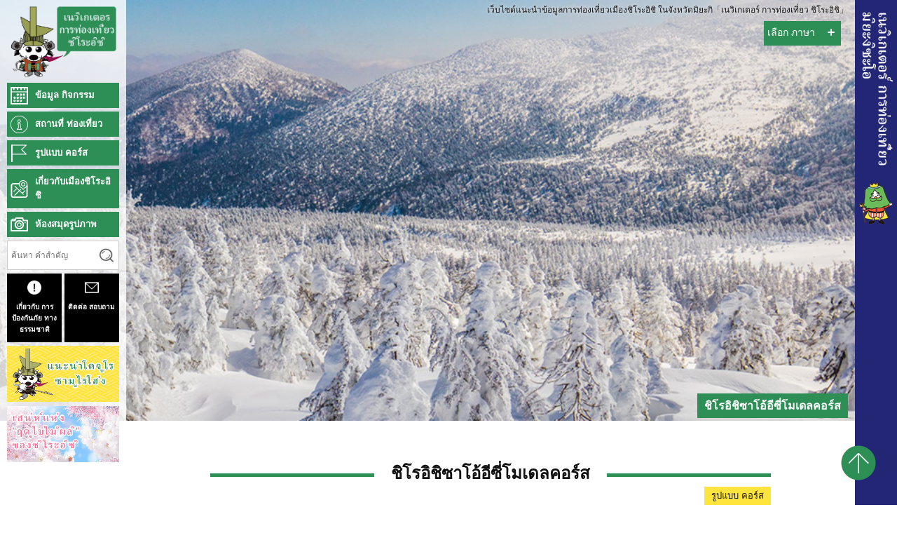

--- FILE ---
content_type: text/html; charset=UTF-8
request_url: https://shiroishi-navi.jp/th/detail/detail_3372/
body_size: 6994
content:

<!doctype html>
<html lang="ja">
	<head>
	<meta http-equiv="Content-Type" content="text/html; charset=UTF-8" />
	<title>เนวิเกเตอร การท่องเที่ยว ชิโระอิชิ</title>
	<meta name="keywords" content="ปราสาทชิโระอิชิ,หมู่บ้านซามูไร(บุเคะยะชิคิ),บะหมี่อุเมง,สกี,ตุ๊กตาไม้โคเคชิ,สุนัขจิ้งจอก,ข้อมูล" />
	<meta name="description" content="แนะนำสถานที่ท่องเที่ยวและจุดท่องเที่ยวที่เป็นที่นิยมของเมืองชิโระอิชิในจังหวัดมิยะกิ เมืองชิโระอิชิมีบ่อน้ำพุร้อนโอบาระ บ่อน้ำพุร้อนคามาซะกิ และยังมีสถานที่ท่องเที่ยวที่มีชื่อเสียงและสถานที่สำคัญทางประวัติศาสตร์อีกมากมาย ภายในเมืองมีคลอง ลำธาร, โกดังเก็บของของพ่อค้า ฯลฯ ให้ได้เห็นเสน่ห์ซึ่งสมกับเป็นโจคะมะจิหรือเมืองรอบปราสาท ปราสาทชิโระอิชิได้ถูกทำการบูรณะในปีเฮเซที่ 7 (ปี 1995) ในฐานะสัญลักษณ์ของโจคะมะจิ" />
	<meta name="robots" content="index, follow" />
	<!--OGP-->
	<meta property="og:title" content="เนวิเกเตอร การท่องเที่ยว ชิโระอิชิ">
	<meta property="og:type" content="website">
	<meta property="og:description" content="แนะนำสถานที่ท่องเที่ยวและจุดท่องเที่ยวที่เป็นที่นิยมของเมืองชิโระอิชิในจังหวัดมิยะกิ เมืองชิโระอิชิมีบ่อน้ำพุร้อนโอบาระ บ่อน้ำพุร้อนคามาซะกิ และยังมีสถานที่ท่องเที่ยวที่มีชื่อเสียงและสถานที่สำคัญทางประวัติศาสตร์อีกมากมาย ภายในเมืองมีคลอง ลำธาร, โกดังเก็บของของพ่อค้า ฯลฯ ให้ได้เห็นเสน่ห์ซึ่งสมกับเป็นโจคะมะจิหรือเมืองรอบปราสาท ปราสาทชิโระอิชิได้ถูกทำการบูรณะในปีเฮเซที่ 7 (ปี 1995) ในฐานะสัญลักษณ์ของโจคะมะจิ" />
	<meta property="og:url" content="https://shiroishi-navi.jp/">
	<meta property="og:image" content="https://shiroishi-navi.jp/ogp.png" />
	<meta property="og:site_name" content="ฝ่ายการค้าและอุตสาหกรรมการท่องเที่ยว แผนกเศรษฐกิจชุมชนเมืองชิโระอิชิ">
	<!--/OGP-->
	<link rel="shortcut icon" href="https://shiroishi-navi.jp/favicon.ico" />

	<meta name="viewport" content="width=device-width, initial-scale=1">
	<meta name="content-language" content="ja" />

<!-- Global site tag (gtag.js) - Google Analytics -->
<script async src="https://www.googletagmanager.com/gtag/js?id=UA-71957354-5"></script>
<script>
  window.dataLayer = window.dataLayer || [];
  function gtag(){dataLayer.push(arguments);}
  gtag('js', new Date());

  gtag('config', 'UA-71957354-5');
	gtag('config', 'G-87LFB1M27V');
</script>
		
	<!--CSS-->
			<link rel="stylesheet" href="https://shiroishi-navi.jp/wp-content/themes/shiroishi/css/style.css">
		<link rel="stylesheet" href="https://shiroishi-navi.jp/wp-content/themes/shiroishi/css/spring.css">
		<link rel="stylesheet" href="https://shiroishi-navi.jp/wp-content/themes/shiroishi/css/ski.css">
		<link rel="stylesheet" href="https://shiroishi-navi.jp/wp-content/themes/shiroishi/css/hover.css">
		<link rel="stylesheet" href="https://shiroishi-navi.jp/wp-content/themes/shiroishi/css/swiper.css">
		<link rel="stylesheet" href="https://shiroishi-navi.jp/wp-content/themes/shiroishi/css/slidebars.css">
		<link rel="stylesheet" href="https://shiroishi-navi.jp/wp-content/themes/shiroishi/css/animate.css">
		<link rel="stylesheet" href="https://shiroishi-navi.jp/wp-content/themes/shiroishi/css/modal-video.min.css">
	
			<link rel="stylesheet" href="https://shiroishi-navi.jp/wp-content/themes/shiroishi/css/th.css">
		<!--/CSS-->

		<link href="https://fonts.googleapis.com/css?family=Sawarabi+Mincho" rel="stylesheet">
</head>
<body class="set" id="anc_top">

<div id="all-warpper">

<!-- SP_HEADER共通 START -->
<div id="sp_header"><div id="header-wrapper" class="pc_none sb-slide">
	<div id="header" class="cf">
		<div class="logo">
        	<a href="https://shiroishi-navi.jp/th"><img src="https://shiroishi-navi.jp/wp-content/themes/shiroishi/image/common/logo_sp_th.png" alt="เนวิเกเตอร การท่องเที่ยว ชิโระอิชิ" /></a>
		</div>
		<div class="sb-toggle-right"><img src="https://shiroishi-navi.jp/wp-content/themes/shiroishi/image/common/header_icon.png" alt="MENU" /></div>
	</div>
</div>
</div>
<!-- SP_HEADER共通 END -->


<div id="sb-site">

<!-- MV START -->
<div id="sv-wrapper">
		<img src="https://shiroishi-navi.jp/wp-content/uploads/2017/11/pickup-sv.jpg" alt="ชิโรอิชิซาโอ้อีซี่โมเดลคอร์ส" />
	    
    <div id="header" class="sp_none cf">
        <h1>เว็บไซด์แนะนำข้อมูลการท่องเที่ยวเมืองชิโระอิชิ ในจังหวัดมิยะกิ「เนวิเกเตอร์ การท่องเที่ยว ชิโระอิชิ」</h1>
    </div>
    <h2>ชิโรอิชิซาโอ้อีซี่โมเดลคอร์ส</h2>
</div>
<!-- MV END -->


<!-- CONTENTS START -->
<div class="contents-wrapper">
<div class="contents">
<div class="contents_inner">
    <div id="spot_detail" class="wow fadeInUp pt_0" data-wow-delay="0.5s" data-wow-duration="1s">
    	<h3 class="main_ttl"><span>ชิโรอิชิซาโอ้อีซี่โมเดลคอร์ส</span></h3>
        <p class="category cf">
			<span>
                                    <a href="https://shiroishi-navi.jp/th/detail_category/recommendation_th/" class="alpha">รูปแบบ คอร์ส</a>
							</span>
        </p>
        
                    <div class="main_photo"><img src="https://shiroishi-navi.jp/wp-content/uploads/2018/03/逋ｽ遏ｳ繧ｭ繝ｩ繧ｳ繝ｳ竭ｧ逋ｽ遏ｳ蝓・shiroishi-jo6-1.jpg" alt="ชิโรอิชิซาโอ้อีซี่โมเดลคอร์ส" class="object-fit-img" /></div>
        
                        <h4 class="about">เมืองชิโรอิชิและเมืองซาโอ้ตัดผ่านกันและทำให้บริเวณนั้นเรียกว่า ชิโรอิชิซาโอ้ นี่เป็นคอร์สสำหรับนักท่องเทีย่วท่ต้องการไปยังจุดยอดนิยมของทั้งสองพื้นที่ภายในหนึ่งวัน<br />
   ภายในพื้นที่นี้มีใบไม้เปลี่ยนสีที่งดงามของซาโอ้ เยี่ยมชมหมู่บ้านจิ้งจอกที่โด่งดังของชิโรอิชิ แล้วก็ไปพักผ่อนร่างกายที่น้ำพุร้อนคามาซาคิ ออนเซ็น</h4>
                    
                                    
                                        
                                            <div class="spot_detail01 cf">
                            <img src="https://shiroishi-navi.jp/wp-content/uploads/2018/03/shiroishi-ski6-1.jpg" class="fl_left" />
                            <h5 class="txt">9.00 โมง สถานีชิโรอิชิ (ประมาณ 55 นาที)</h5>
                        </div>
                                                                
                                        
                                            <div class="spot_detail01 cf">
                            <img src="https://shiroishi-navi.jp/wp-content/uploads/2018/03/sumikawa5-640x480.jpg" class="fl_left" />
                            <h5 class="txt">11.00-13.00 "มิยากิซาโอ้สกีรีสอร์ทสุมิคาว่า สโนว์พาร์ค "ทัวร์ชมต้นไม้หิมะของมิยากิซาโอ้ และทานอาหารกลางวัน (ประมาณ 40 นาทีโดยรถยนต์</h5>
                        </div>
                                                                
                                        
                                            <div class="spot_detail01 cf">
                            <img src="https://shiroishi-navi.jp/wp-content/uploads/2018/03/逋ｽ遏ｳ繧ｭ繝ｩ繧ｳ繝ｳ竭ｦ螳ｮ蝓手鳩邇九く繝・ロ譚・fox2-1-640x480.jpg" class="fl_left" />
                            <h5 class="txt">14.30-16.00 มิยากิซาโอ้ หมู่บ้านจิ้งจอก (ประมาณ 12 นาทีโดยรถยนต์)</h5>
                        </div>
                                                                
                                        
                                            <div class="spot_detail01 cf">
                            <img src="https://shiroishi-navi.jp/wp-content/uploads/2018/03/縲千區遏ｳ縲壮ns險倅ｺ・縲千區遏ｳ縲壮ns險倅ｺ・3・・6・・225・・竭ｭ險倅ｺ倶ｽｿ逕ｨ蛻・ｼ磯詞蜈域ｸｩ豕会ｼ・kamasaki1-640x480.jpg" class="fl_left" />
                            <h5 class="txt">16.30เข้าพักที่ คามาซาคิออนเซ็น</h5>
                        </div>
                                                                
                    	</div>
</div>
</div>
</div>
<!-- CONTENTS END -->


<!-- FOOTER共通 START -->
<div id="footer">
	<div class="contents-wrapper">





<div class="popularity cf">
  <h3 class="main_ttl"><span>บทความที่เกี่ยวข้อง</span></h3>
  <div class="set matchHeight">
    <a href="https://shiroishi-navi.jp/th/detail/detail_4487/" title="เดินไปพร้อมกับไกด์ท้องถิ่น ในทัวร์เดินชมเมือง Shiroishi">
      <img width="1440" height="1080" src="https://shiroishi-navi.jp/wp-content/uploads/2020/03/WechatIMG708.jpeg" class="attachment-post-thumbnail size-post-thumbnail wp-post-image" alt="" srcset="https://shiroishi-navi.jp/wp-content/uploads/2020/03/WechatIMG708.jpeg 1440w, https://shiroishi-navi.jp/wp-content/uploads/2020/03/WechatIMG708-1280x960.jpeg 1280w, https://shiroishi-navi.jp/wp-content/uploads/2020/03/WechatIMG708-768x576.jpeg 768w, https://shiroishi-navi.jp/wp-content/uploads/2020/03/WechatIMG708-640x480.jpeg 640w" sizes="100vw" />      <h2>เดินไปพร้อมกับไกด์ท้องถิ่น ในทัวร์เดินชมเมือง Shiroishi</h2>
    </a>
  </div>
  <div class="set matchHeight">
    <a href="https://shiroishi-navi.jp/th/detail/detail_3377/" title="ชิโรอิชิซาโอ้ แผนกิจกรรมในฤดูหนาว">
      <img width="2560" height="1920" src="https://shiroishi-navi.jp/wp-content/uploads/2018/03/sumikawa1.jpg" class="attachment-post-thumbnail size-post-thumbnail wp-post-image" alt="" srcset="https://shiroishi-navi.jp/wp-content/uploads/2018/03/sumikawa1.jpg 2560w, https://shiroishi-navi.jp/wp-content/uploads/2018/03/sumikawa1-1280x960.jpg 1280w, https://shiroishi-navi.jp/wp-content/uploads/2018/03/sumikawa1-768x576.jpg 768w, https://shiroishi-navi.jp/wp-content/uploads/2018/03/sumikawa1-640x480.jpg 640w" sizes="100vw" />      <h2>ชิโรอิชิซาโอ้ แผนกิจกรรมในฤดูหนาว</h2>
    </a>
  </div>
  <div class="set matchHeight">
    <a href="https://shiroishi-navi.jp/th/detail/detail_3374/" title="คอร์สสัมผัสกับวัฒนธรรมของชิโรอิชิ ซาโอ้">
      <img width="600" height="400" src="https://shiroishi-navi.jp/wp-content/uploads/2018/03/yajirokokesi0.jpg" class="attachment-post-thumbnail size-post-thumbnail wp-post-image" alt="" sizes="100vw" />      <h2>คอร์สสัมผัสกับวัฒนธรรมของชิโรอิชิ ซาโอ้</h2>
    </a>
  </div>
  <div class="set matchHeight">
    <a href="https://shiroishi-navi.jp/th/detail/3346/" title="ทัวร์วัด 7 แห่งรอบปราสาทชิโรอิชิ">
      <img width="2560" height="1707" src="https://shiroishi-navi.jp/wp-content/uploads/2018/03/4E4A1063.jpg" class="attachment-post-thumbnail size-post-thumbnail wp-post-image" alt="" srcset="https://shiroishi-navi.jp/wp-content/uploads/2018/03/4E4A1063.jpg 2560w, https://shiroishi-navi.jp/wp-content/uploads/2018/03/4E4A1063-1280x854.jpg 1280w, https://shiroishi-navi.jp/wp-content/uploads/2018/03/4E4A1063-768x512.jpg 768w, https://shiroishi-navi.jp/wp-content/uploads/2018/03/4E4A1063-640x427.jpg 640w" sizes="100vw" />      <h2>ทัวร์วัด 7 แห่งรอบปราสาทชิโรอิชิ</h2>
    </a>
  </div>
  <div class="set matchHeight">
    <a href="https://shiroishi-navi.jp/th/detail/detail_3344/" title="ท่องเที่ยวเพื่อทำการถ่ายรูปลงอินสตาแกรมในชิโรอิชิ">
      <img width="2560" height="1920" src="https://shiroishi-navi.jp/wp-content/uploads/2018/03/ningyonokura11.jpg" class="attachment-post-thumbnail size-post-thumbnail wp-post-image" alt="" srcset="https://shiroishi-navi.jp/wp-content/uploads/2018/03/ningyonokura11.jpg 2560w, https://shiroishi-navi.jp/wp-content/uploads/2018/03/ningyonokura11-1280x960.jpg 1280w, https://shiroishi-navi.jp/wp-content/uploads/2018/03/ningyonokura11-768x576.jpg 768w, https://shiroishi-navi.jp/wp-content/uploads/2018/03/ningyonokura11-640x480.jpg 640w" sizes="100vw" />      <h2>ท่องเที่ยวเพื่อทำการถ่ายรูปลงอินสตาแกรมในชิโรอิชิ</h2>
    </a>
  </div>
  <div class="set matchHeight">
    <a href="https://shiroishi-navi.jp/th/detail/detail_3342/" title="ทริปสำหรับคุณผู้หญิงในเมืองชิโรอิชิ">
      <img width="2560" height="1920" src="https://shiroishi-navi.jp/wp-content/uploads/2018/03/sumaru1.jpg" class="attachment-post-thumbnail size-post-thumbnail wp-post-image" alt="" srcset="https://shiroishi-navi.jp/wp-content/uploads/2018/03/sumaru1.jpg 2560w, https://shiroishi-navi.jp/wp-content/uploads/2018/03/sumaru1-1280x960.jpg 1280w, https://shiroishi-navi.jp/wp-content/uploads/2018/03/sumaru1-768x576.jpg 768w, https://shiroishi-navi.jp/wp-content/uploads/2018/03/sumaru1-640x480.jpg 640w" sizes="100vw" />      <h2>ทริปสำหรับคุณผู้หญิงในเมืองชิโรอิชิ</h2>
    </a>
  </div>
</div>



		<div id="footer-wrapper" class="wow fadeIn" data-wow-delay="0.5s" data-wow-duration="1s">
			<div class="footer">
			<!--
			<p class="btn_guidemap sp_none"><a href="https://shiroishi-navi.jp/th/guidemap_th" class="alpha" target="_blank"><img src="https://shiroishi-navi.jp/wp-content/themes/shiroishi/image/common/icon_guidemap.png" alt="" />แผนที่ นำเที่ยว</a></p>
			-->
			<p class="btn_accessmap sp_none"><a href="https://shiroishi-navi.jp/wp-content/themes/shiroishi/image/common/access_th.pdf" class="alpha" target="_blank"><img src="https://shiroishi-navi.jp/wp-content/themes/shiroishi/image/common/icon_accessmap.png" alt="" />Access</a></p>
				<ul class="cf">
					<li><a href="http://www.city.shiroishi.miyagi.jp/" target="_blank" class="alpha"><img src="https://shiroishi-navi.jp/wp-content/themes/shiroishi/image/common/footer_link01.jpg" alt="เว็บไซต์ ทางการ ของเมืองชิโระอิชิ จังหวัดมิยะกิ" /></a></li>
					<li><a href="https://shiroishi.ne.jp/" target="_blank" class="alpha"><img src="https://shiroishi-navi.jp/wp-content/themes/shiroishi/image/common/footer_link02.jpg" alt="นิติบุคคล ทั่วไปสำนักงาน บริการ ข้อมูล นักท่องเที่ยว เมืองชิโระอิชิ" /></a></li>
					<li><a href="http://michinavi.jp/" target="_blank" class="alpha"><img src="https://shiroishi-navi.jp/wp-content/themes/shiroishi/image/common/footer_link03.jpg" alt="道ナビしろいし" /></a></li>
					<li><a href="http://www.shiro-f.jp/" target="_blank" class="alpha"><img src="https://shiroishi-navi.jp/wp-content/themes/shiroishi/image/common/footer_link04.jpg" alt="財団法人 白石市文化体育振興財団" /></a></li>
					<li><a href="http://lovensiroisi.jugem.jp/" target="_blank" class="alpha"><img src="https://shiroishi-navi.jp/wp-content/themes/shiroishi/image/common/footer_link05.jpg" alt="Loven' 白石！" /></a></li>
					<li><a href="http://zao-area.com/" target="_blank" class="alpha"><img src="https://shiroishi-navi.jp/wp-content/themes/shiroishi/image/common/footer_link07_en.jpg" alt="Zao Shiroishi Collaboration Project Special page for ZAO tourist route" /></a></li>
					<li><a href="http://nposki.com/" target="_blank" class="alpha"><img src="https://shiroishi-navi.jp/wp-content/themes/shiroishi/image/common/footer_link08.jpg" alt="みやぎ蔵王白石スキー場" /></a></li>
				</ul>
				<p class="att"><span>เกี่ยวกับ เหตุยกเว้น ความรับผิด</span><br />แนะนำสถานที่ท่องเที่ยวและจุดท่องเที่ยวที่เป็นที่นิยมของเมืองชิโระอิชิในจังหวัดมิยะกิ เมืองชิโระอิชิมีบ่อน้ำพุร้อนโอบาระ บ่อน้ำพุร้อนคามาซะกิ และยังมีสถานที่ท่องเที่ยวที่มีชื่อเสียงและสถานที่สำคัญทางประวัติศาสตร์อีกมากมาย ภายในเมืองมีคลอง ลำธาร, โกดังเก็บของของพ่อค้า ฯลฯ ให้ได้เห็นเสน่ห์ซึ่งสมกับเป็นโจคะมะจิหรือเมืองรอบปราสาท ปราสาทชิโระอิชิได้ถูกทำการบูรณะในปีเฮเซที่ 7 (ปี 1995) ในฐานะสัญลักษณ์ของโจคะมะจิ</p>
				<p class="txt"><a href="https://shiroishi-navi.jp/th/privacy_th">&gt; นโยบาย ความเป็นส่วนตัว</a></p>
				<p class="copy">Copyright&copy; City Shiroishi All Rights Reserved.</p>
			</div>
		</div>
	</div>
</div>
<!-- FOOTER共通 END -->

<!-- 言語選択 -->
	<dl class="language sp_none">
    	<dt class="cf">
            <div class="toggle">
            <p>เลือก ภาษา</p>
            </div>
            <p class="accordion_icon"><span></span><span></span></p>
        </dt>
        <dd>
        	<ul>
                <li><a href="https://shiroishi-navi.jp/">日本語</a></li>
                <li><a href="https://shiroishi-navi.jp/en/">English</a></li>
                <li><a href="https://shiroishi-navi.jp/cn/">簡体字</a></li>
                <li><a href="https://shiroishi-navi.jp/tw/">繁体字</a></li>
                <li><a href="https://shiroishi-navi.jp/th/">ไทย</a></li>
                <li><a href="https://shiroishi-navi.jp/kr/">한국어</a></li>
            </ul>
        </dd>
    </dl>
<!-- / 言語選択 -->


</div>
</div>
<!-- SIDE共通 START -->
<div id="side_nav"><div id="side_contents" class="sp_none">
    <div class="logo alpha"><a href="https://shiroishi-navi.jp/th"><img src="https://shiroishi-navi.jp/wp-content/themes/shiroishi/image/common/logo_th.png" alt="เนวิเกเตอร การท่องเที่ยว ชิโระอิชิ" /></a></div>
    <ul id="global_nav">
        <li class="icon02"><a href="https://shiroishi-navi.jp/th/event_th">ข้อมูล กิจกรรม</a></li>
        <li class="icon03"><a href="https://shiroishi-navi.jp/th/list_th">สถานที่ ท่องเที่ยว</a></li>
        <li class="icon04"><a href="https://shiroishi-navi.jp/th/detail_category/recommendation_th">รูปแบบ คอร์ส</a></li>
        <li class="icon05"><a href="https://shiroishi-navi.jp/th/about_th">เกี่ยวกับเมืองชิโระอิชิ</a></li>
        <!-- <li><a href="https://shiroishi-navi.jp/th/mascot_th"><img src="https://shiroishi-navi.jp/wp-content/themes/shiroishi/image/common/global_nav_icon06.png" alt="" />แนะนำโคจูโร ซามูไรโฮ่ง</a></li> -->
        <li class="icon07"><a href="https://shiroishi-navi.jp/th/photo_th">ห้องสมุดรูปภาพ</a></li>
    </ul>
    <div class="keyword cf"><input onkeydown="search_spot();" id="search_keyword" class="search_keyword" type="text" placeholder="ค้นหา คำสำคัญ"><input name="" type="submit" value="" id="keyword" /></div>
    <ul id="sub_nav" class="cf">
    	<li class=""><a href="https://shiroishi-navi.jp/th/prevention_th" class="matchHeight"><img src="https://shiroishi-navi.jp/wp-content/themes/shiroishi/image/common/global_nav_icon08.png" alt="" /><br />เกี่ยวกับ การป้องกันภัย ทางธรรมชาติ</a></li>
    	<li class=""><a href="https://shiroishi-navi.jp/th/contact_th" class="matchHeight"><img src="https://shiroishi-navi.jp/wp-content/themes/shiroishi/image/common/global_nav_icon09.png" alt="" /><br />ติดต่อ สอบถาม</a></li>
    </ul>
    <div class="bnr_mascot"><a href="https://shiroishi-navi.jp/th/mascot_th"><img src="https://shiroishi-navi.jp/wp-content/themes/shiroishi/image/common/bnr_mascot_th.png" alt="แนะนำโคจูโร ซามูไรโฮ่ง" /></a></div>

    <div class="bnr_mascot"><a href="https://shiroishi-navi.jp/th/spring_th"><img src="https://shiroishi-navi.jp/wp-content/themes/shiroishi/image/common/bnr_spring_th.jpg" alt="เสน่ห์แห่ง 'ฤดูใบไม้ผลิ' ของชิโระอิชิ" /></a></div>
</div>
</div>
<!-- SIDE共通 END -->






<!-- SIDE START -->
<div id="side_belt" class="sp_none"><a href="https://miyagizao-navi.jp/th" target="_blank"><img src="https://shiroishi-navi.jp/wp-content/themes/shiroishi/image/common/belt_btn_th.png" alt="เนวิเกเตอร์ การท่องเที่ยว มิยะงิซะโอ" /></a></div>
<!-- SIDE END -->





<!-- SP_NAV共通 START -->
<div id="sp_nav"><div class="sb-slidebar sb-right pc_none cf">
    <dl class="language">
    	<dt class="cf">
            <div class="toggle">
                <p>เลือก ภาษา</p>
            </div>
            <p class="accordion_icon"><span></span><span></span></p>
        </dt>
        <dd>
        	<ul>
            <li><a href="https://shiroishi-navi.jp/">日本語</a></li>
            <li><a href="https://shiroishi-navi.jp/en/">English</a></li>
            <li><a href="https://shiroishi-navi.jp/cn/">簡体字</a></li>
            <li><a href="https://shiroishi-navi.jp/tw/">繁体字</a></li>
            <li><a href="https://shiroishi-navi.jp/th/">ไทย</a></li>
            <li><a href="https://shiroishi-navi.jp/kr/">한국어</a></li>
            </ul>
        </dd>
    </dl>
    <ul id="global-nav">
        <li><a href="https://shiroishi-navi.jp/th/event_th"><img src="https://shiroishi-navi.jp/wp-content/themes/shiroishi/image/common/global_nav_icon02.png" alt="" />ข้อมูล กิจกรรม</a></li>
        <li><a href="https://shiroishi-navi.jp/th/list_th"><img src="https://shiroishi-navi.jp/wp-content/themes/shiroishi/image/common/global_nav_icon03.png" alt="" />สถานที่ ท่องเที่ยว</a></li>
        <li><a href="https://shiroishi-navi.jp/th/detail_category/recommendation_th"><img src="https://shiroishi-navi.jp/wp-content/themes/shiroishi/image/common/global_nav_icon04.png" alt="" />รูปแบบ คอร์ส</a></li>
        <li><a href="https://shiroishi-navi.jp/th/about_th"><img src="https://shiroishi-navi.jp/wp-content/themes/shiroishi/image/common/global_nav_icon05.png" alt="" />เกี่ยวกับเมืองชิโระอิชิ</a></li>
        <!--<li><a href="https://shiroishi-navi.jp/th/mascot_th"><img src="https://shiroishi-navi.jp/wp-content/themes/shiroishi/image/common/global_nav_icon06.png" alt="" />แนะนำโคจูโร ซามูไรโฮ่ง</a></li>-->
        <li><a href="https://shiroishi-navi.jp/th/photo_th"><img src="https://shiroishi-navi.jp/wp-content/themes/shiroishi/image/common/global_nav_icon07.png" alt="" />ห้องสมุดรูปภาพ</a></li>
    </ul>
    <div class="keyword cf"><input onkeydown="search_spot();" id="search_keyword" class="search_keyword" type="text" placeholder="ค้นหา คำสำคัญ"><input name="" type="submit" value="" id="keyword" /></div>
    <ul id="sub_nav" class="cf">
    	<li class=""><a href="https://shiroishi-navi.jp/th/prevention_th" class="matchHeight"><img src="https://shiroishi-navi.jp/wp-content/themes/shiroishi/image/common/global_nav_icon08.png" alt="" /><br />เกี่ยวกับ การป้องกันภัย ทางธรรมชาติ</a></li>
    	<li class=""><a href="https://shiroishi-navi.jp/th/contact_th" class="matchHeight"><img src="https://shiroishi-navi.jp/wp-content/themes/shiroishi/image/common/global_nav_icon09.png" alt="" /><br />ติดต่อ สอบถาม</a></li>
    </ul>
    <div class="bnr_mascot"><a href="https://shiroishi-navi.jp/th/mascot_th"><img src="https://shiroishi-navi.jp/wp-content/themes/shiroishi/image/common/bnr_mascot_th.png" alt="แนะนำโคจูโร ซามูไรโฮ่ง" /></a></div>
    <div class="bnr_mascot"><a href="https://shiroishi-navi.jp/th/spring_th"><img src="https://shiroishi-navi.jp/wp-content/themes/shiroishi/image/common/bnr_spring_th.jpg" alt="เสน่ห์แห่ง 'ฤดูใบไม้ผลิ' ของชิโระอิชิ" /></a></div>
	<!--
	<p class="btn_guidemap"><a href="https://shiroishi-navi.jp/th/guidemap_th" class="alpha" target="_blank"><img src="https://shiroishi-navi.jp/wp-content/themes/shiroishi/image/common/icon_guidemap.png" alt="" />แผนที่ นำเที่ยว</a></p>
	-->
	<p class="btn_guidemap"><a href="https://shiroishi-navi.jp/wp-content/themes/shiroishi/image/common/access_th.pdf" class="alpha" target="_blank"><img src="https://shiroishi-navi.jp/wp-content/themes/shiroishi/image/common/icon_accessmap.png" alt="" />Access</a></p>
    <div class="belt_btn"><a href="https://shiroishi-navi.jp/th" target="_blank"><img src="https://shiroishi-navi.jp/wp-content/themes/shiroishi/image/common/belt_btn_sp_th.png" alt="เนวิเกเตอร์ การท่องเที่ยว มิยะงิซะโอ" /></a></div>
</div>
</div>
<!-- SP_NAV共通 END -->






<!-- PAGETOP START -->
<div id="pagetop">
	<p><a href="#anc_top" class="alpha">pagetop</a></p>
</div>
<!-- PAGETOP END -->






<script type="text/javascript" src="https://ajax.googleapis.com/ajax/libs/jquery/1.8.3/jquery.min.js"></script>
<script type="text/javascript" src="https://shiroishi-navi.jp/wp-content/themes/shiroishi/js/swiper.js"></script>
<script type="text/javascript" src="https://shiroishi-navi.jp/wp-content/themes/shiroishi/js/jquery.bgswitcher.js"></script>
<script type="text/javascript" src="https://shiroishi-navi.jp/wp-content/themes/shiroishi/js/jquery.smoothScroll.js"></script>
<script type="text/javascript" src="https://shiroishi-navi.jp/wp-content/themes/shiroishi/js/jquery.matchHeight.js"></script>
<!--<script type="text/javascript" src="--><!--/js/jquery.droppy.js"></script>-->
<script type="text/javascript" src="https://shiroishi-navi.jp/wp-content/themes/shiroishi/js/slidebars.js"></script>
<script type="text/javascript" src="https://shiroishi-navi.jp/wp-content/themes/shiroishi/js/ofi.min.js"></script>
<script type="text/javascript" src="https://shiroishi-navi.jp/wp-content/themes/shiroishi/js/modal-video.js"></script>
<script type="text/javascript" src="https://shiroishi-navi.jp/wp-content/themes/shiroishi/js/wow.js"></script>
<script type="text/javascript" src="https://shiroishi-navi.jp/wp-content/themes/shiroishi/js/search.js"></script>
<script type="text/javascript">
	// トップ　スライダー
	$("document").ready(function(){
		$("#mv-wrapper").bgswitcher({
			images: ["https://shiroishi-navi.jp/wp-content/themes/shiroishi/image/index/mv01.jpg",
				"https://shiroishi-navi.jp/wp-content/themes/shiroishi/image/index/mv02.jpg",
				"https://shiroishi-navi.jp/wp-content/themes/shiroishi/image/index/mv03.jpg",
				"https://shiroishi-navi.jp/wp-content/themes/shiroishi/image/index/mv04.jpg",
				"https://shiroishi-navi.jp/wp-content/themes/shiroishi/image/index/mv05.jpg",
				"https://shiroishi-navi.jp/wp-content/themes/shiroishi/image/index/mv06.jpg",
				"https://shiroishi-navi.jp/wp-content/themes/shiroishi/image/index/mv07.jpg",
				"https://shiroishi-navi.jp/wp-content/themes/shiroishi/image/index/mv08.jpg"],
			effect: "fade",
			shuffle: "true",
		});
	});
</script>
<script type="text/javascript" src="https://shiroishi-navi.jp/wp-content/themes/shiroishi/js/custom.js"></script>



<script>
	//sp_header.html
	(function($) {
		$(document).ready(function() {
			$.slidebars({
				scrollLock: true
			});
		})
		;}) (jQuery);
</script>

<script>
	//sp_nav.html
//	$(function() {
//		$(".language dt, .language dt").on("click", function() {
//			$(this).next().slideToggle();
//			// activeが存在する場合
//			if ($(this).children(".accordion_icon").hasClass('active')) {
//				// activeを削除
//				$(this).children(".accordion_icon").removeClass('active');
//			} else {
//				// activeを追加
//				$(this).children(".accordion_icon").addClass('active');
//			}
//		});
//	});
</script>


--- FILE ---
content_type: text/css
request_url: https://shiroishi-navi.jp/wp-content/themes/shiroishi/css/style.css
body_size: 16993
content:
@charset "UTF-8";
* {
	padding: 0px;
	margin: 0px;
	-webkit-text-size-adjust: 100%;
	color: #111;
	line-height: 1.6em;
}

body {
    animation: fadeIn 2s ease 0s 1 normal;
    -webkit-animation: fadeIn 2s ease 0s 1 normal;
}
.set {
	margin: 0px;
	padding: 0px;
	font-family: "ヒラギノ角ゴ Pro W3", "Hiragino Kaku Gothic Pro", "メイリオ", Meiryo, Osaka, "ＭＳ Ｐゴシック", "MS PGothic", sans-serif;
	font-size: 14px;
}
img {
	border: 0
}
.alpha:hover {
	filter: alpha(opacity=80);
	opacity: 0.8;
}


/*clearfix*/
.cf:after {
  content: ".";
  display: block;
  clear: both;
  height: 0;
  visibility: hidden;
}

.cf {
  min-height: 1px;
}

* html .cf {
  height: 1px;
  /*¥*//*/
  height: auto;
  overflow: hidden;
  /**/
}

img.shape01 {
	border-radius: 40% 50% 60% 50%/40% 50% 60% 60%;
}
img.shape02 {
	border-radius: 60% 40% 50% 60%/50% 40% 50% 60%;
}
img.shape03 {
	border-radius: 40% 40% 40% 40%/30% 50% 50% 80%;
}
img.shape04 {
	border-radius: 50% 50% 50% 70%/50% 50% 70% 60%;
}

.bg_01 {
	background-color: #F3F4FF;
}
.pink_txt {
	color: #ff6994 !important;
}
.pink_bg {
	background-color: #ff6994 !important;
}

/* PC */
@media print, screen and (min-width: 751px){
.pc_none {
  display: none;
}

#all-warpper {
	overflow: hidden;
	margin-right: 60px;
	position: relative;
}
.contents-wrapper {
	margin-left: -180px;
	width: 100%;
	float: right;
}
.contents {
	margin-left: 180px;
}
.contents_inner {
	max-width: 800px;
	margin-right: auto;
	margin-left: auto;
	padding: 50px 10px;
}
.contents_inner.pt_0 {
	padding-top: 0px;
}
.contents_inner.pb_0 {
	padding-bottom: 0px;
}

#side_contents {
	width: 180px;
	height: 100vh;
	position: fixed;
	left: 0px;
	top: 0px;
	background-color: rgba(255,255,255,0.8);
	-webkit-box-sizing: border-box;
	-moz-box-sizing: border-box;
	-o-box-sizing: border-box;
	-ms-box-sizing: border-box;
	box-sizing: border-box;
	z-index: 999;
	padding-top: 5px;
	padding-right: 10px;
	padding-bottom: 0px;
	padding-left: 10px;
	overflow-y: auto;
    -ms-overflow-style:none;	
}
#side_contents::-webkit-scrollbar{
    display: none;
}
#side_contents .logo {
	margin-bottom: 0px;
}
#side_contents .logo img {
	width: 100%;
	height: auto;
}
#side_contents #global_nav {
	list-style-type: none;
}
#side_contents #global_nav li {
	margin-bottom: 5px;
}
#side_contents #global_nav li a {
	background-color: #2D8E56;
	font-size: 13px;
	font-weight: bold;
	color: #FFF;
	display: block;
	padding: 8px 5px 8px 40px;
	text-decoration: none;
	/*line-height: 25px;*/
	background-repeat: no-repeat;
	background-position: 5px center;
	-moz-background-size: 25px 25px;
	-webkit-background-size: 25px 25px;
	background-size: 25px 25px;
}
#side_contents #global_nav li.icon02 a {
	background-image: url(../image/common/global_nav_icon02.png);
}
#side_contents #global_nav li.icon03 a {
	background-image: url(../image/common/global_nav_icon03.png);
}
#side_contents #global_nav li.icon04 a {
	background-image: url(../image/common/global_nav_icon04.png);
}
#side_contents #global_nav li.icon05 a {
	background-image: url(../image/common/global_nav_icon05.png);
}
#side_contents #global_nav li.icon07 a {
	background-image: url(../image/common/global_nav_icon07.png);
}
#side_contents #global_nav li img {
	width: 25px;
	float: left;
	margin-right: 10px;
	height: auto;
}
#side_contents #global_nav li a:hover {
	background-color: #15B85A;
}
#side_contents .keyword {
	border: 1px solid #CCC;
	background-color: #FFF;
	margin-bottom: 5px;
}
#side_contents .keyword input[type="text"]#search_keyword {
	outline: none;
	padding: 10px 5px;
	font-size: 12px;
	height: 40px;
	-webkit-appearance: none;
	-moz-appearance: none;
	appearance: none;
	border: none;
	float: left;
	width: 82%;
	-webkit-box-sizing: border-box;
	-moz-box-sizing: border-box;
	-o-box-sizing: border-box;
	-ms-box-sizing: border-box;
	box-sizing: border-box;
}
#side_contents .keyword input[type="submit"]#keyword {
	outline: none;
	line-height: 40px;
	text-align: center;
	-webkit-appearance: none;
	-moz-appearance: none;
	appearance: none;
	border-top-style: none;
	border-right-style: none;
	border-bottom-style: none;
	border-left-style: none;
	background-image: url(../image/common/global_nav_icon10.png);
	background-repeat: no-repeat;
	background-position: center center;
	-moz-background-size: 20px 20px;
	-webkit-background-size: 20px 20px;
	background-size: 20px 20px;
	width: 15%;
	float: right;
	display: block;
	background-color: #FFF;
	margin-right: 3%;
}
#side_contents #sub_nav {
	list-style-type: none;
	margin-bottom: 5px;
}
#side_contents #sub_nav li {
	width: 49%;
	text-align: center;
}
#side_contents #sub_nav li:nth-child(odd) {
	float: left;
}
#side_contents #sub_nav li:nth-child(even) {
	float: right;
}
#side_contents #sub_nav li img {
	height: 20px;
	margin-bottom: 5px;
	width: auto;
}
#side_contents #sub_nav li a {
	background-color: #000;
	font-size: 10px;
	font-weight: bold;
	color: #FFF;
	text-decoration: none;
	display: block;
	padding: 10px 5px;
}
#side_contents #sub_nav li a:hover {
	background-color: #333;
}
#side_contents .bnr_mascot img {
	width: 100%;
	height: auto;
}
.language {
    right: 20px;
    position: fixed;
    top: 30px;
    width: auto;
	background-color: #2D8E56;
	color: #FFF;
	width: 110px;
	z-index: 999999;
}
.language p {
	color: #FFF !important;
}
.language dt {
	display: block;
	padding: 5px;
}
.language dt .toggle {
	float: left;
	color: #FFF;
}
.language dd {
    display: none;
	background: #FFF;
}
.language dd ul {
	list-style-type: none;
}
.language dd ul li {
	font-size: 13px;
	font-weight: normal;
}
.language dd ul li a {
	border-bottom-width: 1px;
	border-bottom-style: solid;
	border-bottom-color: #CCC;
	display: block;
	color: #111;
	text-decoration: none;
	font-size: 12px;
	padding-top: 3px;
	padding-right: 5px;
	padding-bottom: 3px;
	padding-left: 5px;
}
.language dd ul li a:hover {
	background: #EFEFEF;
}
.accordion_icon,
.accordion_icon span {
	display: inline-block;
	transition: all .4s;
	box-sizing: border-box;
}
.accordion_icon {
	position: relative;
	width: 20px;
	height: 20px;
	float: right;
	margin-right: 0px;
	margin-top: 5px;
}
.accordion_icon span {
	position: absolute;
    left: 6px;
    width: 50%;
	height: 2px;
    background-color: #FFF;
	border-radius: 4px;
	-webkit-border-radius: 4px;
	-ms-border-radius: 4px;
	-moz-border-radius: 4px;
	-o-border-radius: 4px;
}
.accordion_icon span:nth-of-type(1) {
    top: 5px;
	transform: rotate(0deg);
    -webkit-transform: rotate(0deg);
	-moz-transform: rotate(0deg);
	-ms-transform: rotate(0deg);
    -o-transform: rotate(0deg);
}
.accordion_icon span:nth-of-type(2) {
    top: 5px;
	transform: rotate(90deg);
    -webkit-transform: rotate(90deg);
	-moz-transform: rotate(90deg);
	-ms-transform: rotate(90deg);
    -o-transform: rotate(90deg);
}
/*＋、－切り替え*/
.accordion_icon.active span:nth-of-type(1) {
	display:none;
}
.accordion_icon.active span:nth-of-type(2) {
	top: 5px;
	transform: rotate(180deg);
    -webkit-transform: rotate(180deg);
	-moz-transform: rotate(180deg);
	-ms-transform: rotate(180deg);
    -o-transform: rotate(180deg);
}

#side_belt {
	width: 60px;
	height: 100vh;
	position: fixed;
	right: 0px;
	top: 0px;
	background-color: #222675;
	z-index: 999;
	padding-top: 10px;
}
#side_belt img {
	width: 100%;
}

#header {
	position: absolute;
	top: 5px;
	right: 10px;
}
#header h1 {
	font-size: 12px;
	font-weight: normal;
	text-align: right;
	text-shadow: 0px 0px 4px #FFF;
}
#mv-wrapper {
	width: 100%;
	max-height: 600px;
	z-index: 100;
	position: relative;
	background-repeat: no-repeat;
	background-position: center center;
	background-size: cover;
	height: 600px;
}
.main_ttl {
	overflow: hidden;
	text-align: center;
	font-size: 24px;
	font-weight: bold;
	margin-bottom: 20px;
}
.main_ttl span {
	position: relative;
	display: inline-block;
	margin: 0 2.5em;
	padding: 0 1em;
	text-align: center;
}
.main_ttl span::before,
.main_ttl span::after {
	position: absolute;
	top: 50%;
	content: '';
	width: 400%;
	height: 5px;
	background-color: #2D8E56;
}
.main_ttl span::before {
	right: 100%;
}
.main_ttl span::after {
	left: 100%;
}
.main_ttl span img {
	height: 30px;
	margin-right: 10px;
	vertical-align: middle;
	width: auto;
}
.sub_ttl {
	font-size: 15px;
	font-weight: bold;
	text-align: center;
	margin-bottom: 20px;
	color: #2D8E56;
}
.sv {
}
.sv img {
	width: 100%;
}

#news {
}
#news .caption {
	font-size: 20px;
	line-height: 30px;
	font-weight: bold;
	color: #2D8E56;
	text-align: center;
	margin-bottom: 10px;
}
#news .caption img {
	width: 30px;
	margin-right: 10px;
	margin-left: 10px;
	vertical-align: bottom;
}
#news .news_contents {
	float: left;
	width: 48.5%;
	margin-bottom: 60px;
}
#news .news_contents .inner {
	border: 4px solid #2D8E56;
	-webkit-box-sizing: border-box;
	-moz-box-sizing: border-box;
	-o-box-sizing: border-box;
	-ms-box-sizing: border-box;
	box-sizing: border-box;
	padding: 10px;
}
#news .news_contents ul {
	list-style-type: none;
	margin-bottom: 10px;
}
#news .news_contents ul li {
	margin-bottom: 10px;
	padding-bottom: 10px;
	border-bottom-width: 1px;
	border-bottom-style: dashed;
	border-bottom-color: #CCC;
}
#news .news_contents ul li .date {
	font-size: 12px;
	font-weight: normal;
}
#news .news_contents ul li .category {
	font-size: 12px;
	font-weight: normal;
	color: #FFF;
	float: left;
	padding-right: 5px;
	padding-left: 5px;
	margin-bottom: 5px;
}
#news .news_contents ul li .category.name01 {
	background-color: #B28C56;
}
#news .news_contents ul li .category.name02 {
	background-color: #73AD31;
}
#news .news_contents ul li .category.name03 {
	background-color: #C67DB3;
}
#news .news_contents ul li .ttl {
	font-size: 14px;
	font-weight: bold;
	clear: both;
}
#news .news_contents ul li .ttl a {
	color: #111;
}
#news .news_contents ul li .ttl a:hover {
	text-decoration: none;
}
#news .news_contents .more a {
	background-color: #FFE43D;
	text-align: center;
	display: block;
	padding: 10px;
	width: 200px;
	margin-right: auto;
	margin-left: auto;
	text-decoration: none;
	font-size: 14px;
	font-weight: bold;
}
#news .insta {
	width: 48.5%;
	float: right;
	margin-bottom: 20px;
}
#news .insta ul {
	list-style-type: none;
}
#news .insta ul li {
	float: left;
	width: 48%;
	box-sizing: border-box;
	-webkit-box-sizing: border-box;
	-moz-box-sizing: border-box;
	-ms-box-sizing: border-box;
	display: grid;
	margin-top: 0%;
	margin-right: 1%;
	margin-bottom: 1%;
	margin-left: 1%;
}
#news .insta ul li img {
	width: 100%;
}
#news .sns_link {
	width: 48.5%;
	float: right;
	margin-bottom: 20px;
}
#news .sns_link .bg {
	width: 100%;
}
#news .sns_link ul {
	list-style-type: none;
	width: 60%;
	margin-left: 40%;
	margin-top: -50px;
	z-index: 2;
	position: relative;
}
#news .sns_link ul li img {
	width: 100%;
	display: block;
	margin-bottom: 20px;
}
#pickup {
	padding-top: 50px;
	padding-bottom: 50px;
}
#pickup .swiper-container {
	max-width: 800px;
	width: 90%;
	margin-right: auto;
	margin-left: auto;
	position: relative;
	overflow: visible;
	margin-bottom: 30px;
}
#pickup .swiper-wrapper {
	list-style-type: none;
	padding: 20px 0 20px 0;
}
#pickup .swiper-wrapper li {
	float: left;
}
#pickup .swiper-wrapper li a {
	color: #111;
	text-decoration: none;
	display: block;
	text-align: center;
	font-size: 13px;
}
#pickup .swiper-wrapper li a img {
	width: 100%;
	height: 220px;
	object-fit: cover;
	font-family: 'object-fit: cover';
	margin-bottom: 5px;
}
#pickup .more a {
	background-color: #FFE43D;
	text-align: center;
	display: block;
	padding: 10px;
	width: 200px;
	margin-right: auto;
	margin-left: auto;
	text-decoration: none;
	font-size: 14px;
	font-weight: bold;
}
#spot ul {
	list-style-type: none;
	margin-bottom: 10px;
}
#spot ul li {
	float: left;
	width: 32%;
	margin-right: 2%;
	margin-bottom: 2%;
	position: relative;
}
#spot ul li:nth-child(3n) {
	margin-right: 0;
}
#spot ul li img {
	width: 100%;
}
#spot ul li span {
	font-size: 15px;
	font-weight: bold;
	display: block;
	padding: 5px;
	position: absolute;
	bottom: 5px;
	background-color: rgba(255,255,255,0.8);
	text-align: center;
	width: 100%;
	-webkit-box-sizing: border-box;
	-moz-box-sizing: border-box;
	-o-box-sizing: border-box;
	-ms-box-sizing: border-box;
	box-sizing: border-box;
}
#spot .report {
	width: 300px;
	margin-left: auto;
	margin-right: auto;
	margin-top: 50px;
}
#spot .report img {
	width: 100%;
}
#spot .more a {
	background-color: #FFE43D;
	text-align: center;
	display: block;
	padding: 10px;
	width: 200px;
	margin-right: auto;
	margin-left: auto;
	text-decoration: none;
	font-size: 14px;
	font-weight: bold;
}
#model ul {
	list-style-type: none;
	margin-bottom: 20px;
}
#model ul li {
	float: left;
	width: 32%;
	margin-right: 2%;
	margin-bottom: 2%;
	font-size: 15px;
	text-align: center;
}
#model ul li:nth-child(3n) {
	margin-right: 0;
}
#model ul li img {
	width: 100%;
}
#model ul li a {
	color: #2D8E56;
	font-weight: bold;
	text-decoration: none;
}
#model .more a {
	background-color: #FFE43D;
	text-align: center;
	display: block;
	padding: 10px;
	width: 200px;
	margin-right: auto;
	margin-left: auto;
	text-decoration: none;
	font-size: 14px;
	font-weight: bold;
}
#guide .guide_ttl {
	background-color: #2D8E56;
	text-align: center;
	margin-bottom: 20px;
}
#guide .guide_ttl img {
	height: 55px;
	width: auto;
}
#guide h3 {
	font-size: 15px;
	font-weight: bold;
	text-align: center;
	margin-bottom: 20px;
}
#guide .inner {
	width: 500px;
	margin-right: auto;
	margin-left: auto;
}
#guide .inner img {
	width: 100%;
	height: auto;
}
#guide .more a {
	background-color: #FFE43D;
	text-align: center;
	display: block;
	padding: 10px;
	width: 200px;
	margin-right: auto;
	margin-left: auto;
	text-decoration: none;
	font-size: 14px;
	font-weight: bold;
}
#movie .inner {
	width: 600px;
	margin-right: auto;
	margin-left: auto;
}
#movie .inner img {
	width: 100%;
	height: auto;
}
#movie .inner button {
	border: none;
	background: none;
	outline:none;
}
#footer-wrapper {
	margin-left: 180px;
}
.footer {
	background-color: #EFEFEF;
	position: relative;
}
/*
.footer .btn_guidemap {
	position: absolute;
	top: 0;
	right: 20px;
}
.footer .btn_guidemap a {
	background-color: #C1272D;
	text-align: center;
	display: block;
	padding: 5px 10px;
	width: 120px;
	text-decoration: none;
	font-size: 14px;
	font-weight: bold;
	color: #FFF;
	border-bottom-left-radius: 5px; 
	border-bottom-right-radius: 5px; 
	-webkit-border-bottom-left-radius: 5px; 
	-webkit-border-bottom-right-radius: 5px;
	-moz-border-radius-bottomleft: 5px;
	-moz-border-radius-bottomright: 5px;
}
.footer .btn_guidemap img {
	height: 20px;
	margin-right: 5px;
	vertical-align: text-bottom;
}
*/
.footer .btn_accessmap {
	position: absolute;
	top: 0;
	right: 60px;
}
.footer .btn_accessmap a {
	background-color: #C1272D;
	text-align: center;
	display: block;
	padding: 5px 10px;
	width: 90px;
	text-decoration: none;
	font-size: 14px;
	font-weight: bold;
	color: #FFF;
	border-bottom-left-radius: 5px; 
	border-bottom-right-radius: 5px; 
	-webkit-border-bottom-left-radius: 5px; 
	-webkit-border-bottom-right-radius: 5px;
	-moz-border-radius-bottomleft: 5px;
	-moz-border-radius-bottomright: 5px;
}
.footer .btn_accessmap img {
	height: 20px;
	margin-right: 5px;
	vertical-align: text-bottom;
}
.footer ul {
	max-width: 800px;
	margin-right: auto;
	margin-left: auto;
	padding: 50px 20px 0px 20px;
	list-style-type: none;
}
.footer ul li {
	float: left;
	width: 24.25%;
	margin-right: 1%;
	margin-bottom: 1%;
}
.footer ul li:nth-child(4n) {
	margin-right: 0;
}
.footer ul li img {
	width: 100%;
	height: auto;
}
.footer .att {
	font-size: 11px;
	max-width: 800px;
	margin-right: auto;
	margin-left: auto;
	padding: 0px 20px 20px 20px;
}
.footer .att span {
	font-weight: bold;
}
.footer .txt {
	font-size: 12px;
	text-align: right;
	max-width: 800px;
	margin-right: auto;
	margin-left: auto;
	padding: 0px 20px 10px 20px;
}
.footer .txt a {
	color: #FFF;
	background-color: #999;
	padding: 5px;
	text-decoration: none;
}
.footer .txt a:hover {
	background-color: #777;
}
.footer .copy {
	font-size: 11px;
	text-align: right;
	max-width: 800px;
	margin-right: auto;
	margin-left: auto;
	padding: 0px 20px 20px 20px;
}
#sv-wrapper {
	position: relative;
	text-align: center;
}
#sv-wrapper img {
	width: 100%;
	height: 600px;
	object-fit: cover;
	font-family: 'object-fit: cover';
}
#sv-wrapper h2 {
	font-size: 16px;
	font-weight: bold;
	color: #FFF;
	background-color: #2D8E56;
	text-align: left;
	position: absolute;
	padding: 5px 10px;
	right: 10px;
	bottom: 10px;
	margin-left: 190px;
}
#event ul {
	list-style-type: none;
}
#event ul li {
	width: 48%;
	margin-bottom: 4%;
}
#event ul li:nth-child(odd) {
	float: left;
}
#event ul li:nth-child(even) {
	float: right;
}
#event ul li .photo img {
	width: 100%;
}
#event ul li .date {
	font-size: 15px;
	font-weight: normal;
	background-color: #FFE43D;
	margin-top: -20px;
	margin-left: -10px;
	margin-bottom: 10px;
	padding: 5px 10px;
	display: inline-block;
}
#event ul li .date span {
	font-size: 20px;
	font-weight: bold;
}
#event ul li .caption {
	font-size: 16px;
	font-weight: bold;
	color: #2D8E56;
}
#event ul li .txt {
	font-size: 14px;
	font-weight: normal;
	margin-bottom: 10px;
}
#event ul li dl {
	margin-bottom: 10px;
}
#event ul li dl dt {
	font-size: 13px;
	font-weight: normal;
	background-color: #EFEFEF;
	text-align: center;
	padding: 5px;
	float: left;
	width: 20%;
	margin-right: 5%;
	-webkit-box-sizing: border-box;
	-moz-box-sizing: border-box;
	-o-box-sizing: border-box;
	-ms-box-sizing: border-box;
	box-sizing: border-box;
	margin: 5px 0 10px 0;
	/*border-bottom: solid 1px #2D8E56;*/
}
#event ul li dl dd {
	font-size: 13px;
	font-weight: normal;
	float: left;
	width: 75%;
	padding: 5px;
	-webkit-box-sizing: border-box;
	-moz-box-sizing: border-box;
	-o-box-sizing: border-box;
	-ms-box-sizing: border-box;
	box-sizing: border-box;
	margin: 5px 0 10px 0;
}
#event ul li dd a {
	color: #111;
}
#event ul li dd a:hover {
	text-decoration: none;
}
#event ul li .btn a {
	font-size: 14px;
	font-weight: normal;
	color: #FFF;
	background-color: #2D8E56;
	text-align: center;
	display: block;
	padding: 5px;
	width: 160px;
	margin-right: auto;
	margin-left: auto;
	text-decoration: none;
}
#news_list ul {
	list-style-type: none;
	margin-bottom: 30px;
}
#news_list ul li {
	margin-bottom: 10px;
	padding-bottom: 10px;
	border-bottom-width: 1px;
	border-bottom-style: dashed;
	border-bottom-color: #9FBDCE;
}
#news_list ul li .date {
	font-size: 12px;
	font-weight: normal;
	float: left;
	margin-right: 10px;
}
#news_list ul li .category {
	font-size: 12px;
	font-weight: normal;
	color: #FFF;
	float: left;
	padding-right: 5px;
	padding-left: 5px;
	margin-bottom: 5px;
}
#news_list ul li .category.name01 {
	background-color: #B28C56;
}
#news_list ul li .category.name02 {
	background-color: #73AD31;
}
#news_list ul li .category.name03 {
	background-color: #C67DB3;
}
#news_list ul li .ttl {
	font-size: 15px;
	font-weight: bold;
	clear: both;
}
#news_list ul li .ttl a {
	color: #111;
}
#news_list ul li .ttl a:hover {
	text-decoration: none;
}
#news_detail .post {
	margin-bottom: 80px;
	text-align: center;
}
#news_detail .post img {
	width: 50%;
	height: auto;
	margin: 10px 0;
}
#news_detail .post .post_date {
	font-size: 13px;
	font-weight: normal;
	text-align: left;
	margin-bottom: 10px;
	margin-right: 10px;
	float: left;
}
#news_detail .post .post_back {
	font-size: 13px;
	font-weight: normal;
	margin-bottom: 10px;
	text-decoration: none;
	text-align: center;
	width: 100%;
}
#news_detail .post .post_back a {
	text-decoration: none;
}
#news_detail .post .post_back a:hover {
	border-bottom-width: 1px;
	border-bottom-style: dotted;
	border-bottom-color: #999999;
}
#news_detail .post .category {
	float: left;
	font-size: 12px;
	color: #FFF;
	padding: 0px 5px;
	margin-bottom: 10px;
}
#news_detail .post .category.name01 {
	background-color: #B28C56;
}
#news_detail .post .category.name02 {
	background-color: #73AD31;
}
#news_detail .post .category.name03 {
	background-color: #C67DB3;
}
#news_detail .post .post_ttl {
	color: #2D8E56;
	font-size: 15px;
	font-weight: bold;
	border-bottom-width: 1px;
	border-bottom-style: solid;
	border-bottom-color: #CCC;
	margin-bottom: 10px;
	padding-bottom: 5px;
	text-align: left;
	clear: both;
}
#news_detail .post p {
	font-size: 14px;
	font-weight: normal;
	margin-bottom: 30px;
	text-align: left;
}
#news_detail .post p a {
	color: #111;
	word-break: break-all;	
}
#news_detail .post p a:hover {
	text-decoration: none;
}
.sns_bnr {
	width: 400px;
	margin-right: auto;
	margin-left: auto;
	list-style-type: none;
	clear: both;
	display: -webkit-flex;
	display: flex;
	-webkit-justify-content: center;
	justify-content: center;
	-webkit-align-items: stretch;
	align-items: stretch;
}
.sns_bnr li {
	float: left;
	width: 48%;
	margin-right: 1%;
	margin-left: 1%;
	border: none !important;
}
.sns_bnr li img {
	width: 100%;
}
#spot_list .spot {
	list-style-type: none;
}
#spot_list .spot li {
	float: left;
	width: 32%;
	margin-right: 2%;
	margin-bottom: 4%;
	cursor: pointer;
}
#spot_list .spot li:nth-child(3n) {
	margin-right: 0;
}
#spot_list .spot li .photo img {
	width: 100%;
	height: 190px;
	object-fit: cover;
	font-family: 'object-fit: cover';
}
#spot_list .spot li .name {
	font-size: 11px;
    font-weight: normal;
    line-height: 1.4em;
}
#spot_list .spot li .category {
	margin-top: -20px;
	margin-left: -5px;
	position: relative;
	z-index: 3;
}
#spot_list .spot li .category span a {
	font-size: 13px;
	float: left;
	margin-right: 5px;
	margin-bottom: 5px;
	padding: 3px 10px;
	text-decoration: none;
	background-color: #FFE43D;
	display: block;
}
#spot_detail .category {
	float: right;
	text-align: right;
	margin-top: -20px;
}
#spot_detail .category span a {
	font-size: 13px;
	float: left;
	margin-left: 5px;
	margin-bottom: 10px;
	padding: 3px 10px;
	text-decoration: none;
	background-color: #FFE43D;
	display: block;
}
#spot_detail .main_photo {
	margin-bottom: 10px;
}
#spot_detail .main_photo img {
	width: 100%;
}
#spot_detail .about {
	width: 100%;
	font-weight: bold;
	font-size: 16px;
	margin-bottom: 30px;
	clear: both;
}
#spot_detail .spot_detail01 {
	margin-bottom: 20px;
	width: 90%;
	margin-left: auto;
	margin-right: auto;
}
#spot_detail .spot_detail01 img {
	width: 100%;
}
#spot_detail .spot_detail01 img.fl_left {
	float: left;
	margin-bottom: 10px;
	margin-right: 10px;
	width: 40% !important;
}
#spot_detail .spot_detail01 img.fl_right {
	float: right;
	margin-bottom: 10px;
	margin-left: 10px;
	width: 40% !important;
}
#spot_detail .spot_detail01 .txt {
	font-size: 14px;
	font-weight: normal;
	line-height: 1.8em;
	text-align: justify;
}
#spot_detail .spot_detail01 .txt a {
	background-color: #FFE43D;
	text-align: center;
	display: block;
	padding: 10px;
	width: 200px;
	text-decoration: none;
	font-size: 14px;
	font-weight: bold;
	margin: 20px auto 30px auto;
}
/* 20210226追記 */
#spot_detail .spot_detail01 .txt .ttl {
	font-size: 18px;
	font-weight: bold;
	/*color: #2D8E56;*/
}
#spot_detail .spot_detail01 .txt .link a {
	color: #111;
    background: none;
    width: auto;
    text-align: left;
    padding: 0;
    font-weight: normal;
    text-decoration: underline;
	margin: 10px 0;
}
#spot_detail .spot_detail01 .txt .link a:hover {
	text-decoration: none;
}
/**/
#spot_detail .spot_detail02 {
	width: 101.5%;
	margin-left: -0.5%;
	list-style-type: none;
	display: -webkit-flex;
	display: flex;
	-webkit-justify-content: center;
	justify-content: center;
	-webkit-align-items: stretch;
	align-items: stretch;
}
#spot_detail .spot_detail02 li {
	float: left;
	width: 24%;
	margin-right: 0.5%;
	margin-left: 0.5%;
	margin-bottom: 2%;
}
#spot_detail .spot_detail02 li img {
	width: 100%;
}
#spot_detail .spot_detail03 {
	background-color: #EFEFEF;
	border-left-width: 1px;
	border-left-style: solid;
	border-left-color: #CCC;
	border-right-width: 1px;
	border-right-style: solid;
	border-right-color: #CCC;
	border-bottom-width: 1px;
	border-bottom-style: solid;
	border-bottom-color: #CCC;
	margin-bottom: 20px;
}
#spot_detail .spot_detail03 dt {
	font-size: 14px;
	font-weight: normal;
	padding: 10px;
	float: left;
	width: 25%;
	border-top-width: 1px;
	border-top-style: solid;
	border-top-color: #CCC;
	box-sizing: border-box;
	-webkit-box-sizing: border-box;
	-moz-box-sizing: border-box;
	-ms-box-sizing: border-box;
}
#spot_detail .spot_detail03 dd {
	font-size: 14px;
	font-weight: normal;
	padding: 10px;
	float: left;
	width: 75%;
	min-height: 43px;
	border-top-width: 1px;
	border-top-style: solid;
	border-top-color: #CCC;
	border-left-width: 1px;
	border-left-style: solid;
	border-left-color: #CCC;
	box-sizing: border-box;
	-webkit-box-sizing: border-box;
	-moz-box-sizing: border-box;
	-ms-box-sizing: border-box;
	background-color: #FFF;
	text-align: justify;
}
#spot_detail .spot_detail03 dd a {
	color: #111;
}
#spot_detail .spot_detail03 dd a:hover {
	text-decoration: none;
}
#spot_detail .map {
}
#pickup_list .pickup {
	list-style-type: none;
	margin-bottom: 20px;
}
#pickup_list .pickup li {
	float: left;
	width: 48%;
	margin-bottom: 4%;
	cursor: pointer;
}
#pickup_list .pickup li:nth-child(odd) {
	float: left;
}
#pickup_list .pickup li:nth-child(even) {
	float: right;
}
#pickup_list .pickup li .photo img {
	width: 100%;
	height: 280px;
	object-fit: cover;
	font-family: 'object-fit: cover';
}
#pickup_list .pickup li .name {
	font-size: 14px;
	font-weight: bold;
	text-align: center;
}
#pickup_list .pickup li .category {
	margin-top: -30px;
	margin-right: -5px;
	position: relative;
	z-index: 3;
	text-align: center;
}
#pickup_list .pickup li .category span a {
	font-size: 13px;
	float: right;
	margin-right: 5px;
	margin-bottom: 5px;
	padding: 3px 10px;
	text-decoration: none;
	background-color: #FFE43D;
	display: block;
}
#model_list .model {
	list-style-type: none;
	margin-bottom: 20px;
}
#model_list .model li {
	float: left;
	width: 48%;
	margin-bottom: 4%;
	cursor: pointer;
}
#model_list .model li:nth-child(odd) {
	float: left;
}
#model_list .model li:nth-child(even) {
	float: right;
}
#model_list .model li .photo img {
	width: 100%;
	height: 240px;
	object-fit: cover;
	font-family: 'object-fit: cover';
}
#model_list .model li .name {
	font-size: 14px;
	font-weight: bold;
	text-align: center;
	color: #FFF;
	background-color: #2D8E56;
	padding: 5px;
	width: 92%;
	margin-right: auto;
	margin-left: auto;
	margin-top: -20px;
	position: relative;
}
#model_detail .model_detail01 .caption {
	font-size: 18px;
	font-weight: bold;
	color: #F36;
	margin-bottom: 20px;
}
#model_detail .model_detail01 .txt {
	font-size: 14px;
	font-weight: normal;
	margin-bottom: 20px;
}
#model_detail .model_detail01 .btn_guide a {
	font-size: 14px;
	text-decoration: none;
	background-color: #FFE43D;
	text-align: center;
	display: block;
	padding: 10px;
	width: 200px;
	margin-left: auto;
	margin-right: auto;
	font-weight: bold;
}
#model_detail .model_detail02 .inner {
	background-color: #FFF;
	padding: 10px;
}
#model_detail .model_detail02 .inner img {
	float: right;
	width: 40%;
	margin-bottom: 10px;
	margin-left: 10px;
}
#model_detail .model_detail02 .inner ul {
	list-style-type: none;
}
#model_detail .model_detail02 .inner ul li.name {
	font-size: 16px;
	font-weight: bold;
	color: #2D8E56;
	margin-bottom: 10px;
}
#model_detail .model_detail02 .inner ul li.caption {
	font-size: 15px;
	font-weight: normal;
	color: #F36;
	margin-bottom: 10px;
}
#model_detail .model_detail02 .inner ul li.txt {
	font-size: 14px;
	font-weight: normal;
	margin-bottom: 10px;
}
#model_detail .model_detail02 .inner ul li.btn_spot a {
	font-size: 14px;
	text-decoration: none;
	background-color: #2D8E56;
	text-align: center;
	display: block;
	padding: 10px;
	width: 200px;
	font-weight: bold;
	color: #FFF;
}
#model_detail .model_detail02 .time {
	background-image: url(../image/model_detail/model_detail02_bg.png);
	background-repeat: repeat-y;
	background-position: 20px top;
}
#model_detail .model_detail02 .time ul {
	width: 60%;
	min-width: 360px;
	margin-right: auto;
	margin-left: auto;
	list-style-type: none;
	display: -webkit-flex;
	display: flex;
	-webkit-justify-content: center;
	justify-content: center;
	-webkit-align-items: stretch;
	align-items: stretch;
}
#model_detail .model_detail02 .time ul li {
	width: 29.33333%;
	margin: 20px 2%;
	text-align: center;
	font-size: 13px;
	color: #2D8E56;
}
#model_detail .model_detail02 .time ul li img {
	width: 60%;
	margin-right: 0;
}

#about .about_ttl {
	font-size: 15px;
	font-weight: bold;
	color: #2D8E56;
	text-align: center;
	margin-bottom: 10px;
	box-sizing: border-box;
	-webkit-box-sizing: border-box;
	-moz-box-sizing: border-box;
	-ms-box-sizing: border-box;
}
#about .about01 .txt {
	font-size: 15px;
	font-weight: normal;
}
#about .about02 ul {
	list-style-type: none;
}
#about .about02 ul li {
	width: 48%;
	border: 1px solid #CCC;
	box-sizing: border-box;
	-webkit-box-sizing: border-box;
	-moz-box-sizing: border-box;
	-ms-box-sizing: border-box;
	margin-bottom: 4%;
}
#about .about02 ul li:nth-child(odd) {
	float: left;
}
#about .about02 ul li:nth-child(even) {
	float: right;
}
#about .about02 ul li .caption {
	background-color: #EFEFEF;
	text-align: center;
	padding: 5px;
	font-size: 15px;
	font-weight: bold;
	margin-bottom: 10px;
}
#about .about02 ul li .caption span {
	font-size: 13px;
	font-weight: normal;
}
#about .about02 ul li .purpose {
	font-size: 13px;
	font-weight: normal;
	padding-right: 10px;
	padding-left: 10px;
}
#about .about02 ul li .txt {
	font-size: 14px;
	font-weight: normal;
	padding: 10px;
}
#about .about02 ul li .txt span {
	color: #2D8E56;
	font-size: 14px;
}
#mascot .main_ttl span .mascot_logo {
	height: 100px;
}
#mascot .mascot01 {
	margin-bottom: 50px;
}
#mascot .mascot01 img {
	float: left;
	width: 30%;
}
#mascot .mascot01 dl {
	float: right;
	width: 60%;
	background-color: #EFEFEF;
	border-left-width: 1px;
	border-left-style: solid;
	border-left-color: #CCC;
	border-right-width: 1px;
	border-right-style: solid;
	border-right-color: #CCC;
	border-bottom-width: 1px;
	border-bottom-style: solid;
	border-bottom-color: #CCC;
}
#mascot .mascot01 dl dt {
	font-size: 14px;
	font-weight: normal;
	padding: 10px;
	float: left;
	width: 28%;
	box-sizing: border-box;
	-webkit-box-sizing: border-box;
	-moz-box-sizing: border-box;
	-ms-box-sizing: border-box;
	border-top-width: 1px;
	border-top-style: solid;
	border-top-color: #CCC;
}
#mascot .mascot01 dl dd {
	font-size: 14px;
	font-weight: normal;
	padding: 10px;
	float: left;
	width: 72%;
	box-sizing: border-box;
	-webkit-box-sizing: border-box;
	-moz-box-sizing: border-box;
	-ms-box-sizing: border-box;
	border-top-width: 1px;
	border-top-style: solid;
	border-top-color: #CCC;
	border-left-width: 1px;
	border-left-style: solid;
	border-left-color: #CCC;
	background-color: #FFF;
}
#mascot .mascot02 {
	margin-bottom: 50px;
}
#mascot .mascot02 .inner {
	margin-bottom: 20px;
}
#mascot .mascot02 img {
	width: 30%;
}
#mascot .mascot02 img.fl_left {
	float: left;
	margin-right: 20px;
}
#mascot .mascot02 img.fl_right {
	float: right;
	margin-left: 20px;
}
#mascot .mascot02 .inner .txt {
	font-size: 14px;
	line-height: 1.8em;
	font-weight: normal;
	margin-top: 10px;
}
#mascot .mascot03 {
	background-color: #CCFFFF;
	height: 600px;
	width: 500px;
	margin-right: auto;
	margin-left: auto;
	margin-bottom: 50px;
}
#mascot .mascot04 {
	margin-bottom: 50px;
}
#mascot .mascot04 img {
	width: 100%;
}
#mascot .mascot04 .txt {
	font-size: 15px;
	font-weight: normal;
	text-align: center;
	margin-bottom: 20px;
}
#request .main_ttl span .mascot_logo {
	height: 100px;
}
#request .request01 {
	margin-bottom: 80px;
}
#request .request01 .txt {
	font-size: 14px;
	font-weight: normal;
}
#request .request01 .txt a {
	color: #111;
}
#request .request01 .txt a:hover {
	text-decoration: none;
}
#request .request01 .exception {
	list-style-type: none;
	margin-bottom: 20px;
}
#request .request01 .exception li {
	font-size: 14px;
	font-weight: normal;
	padding-left: 1.5em;
	text-indent: -1.5em;
}
#request .request01 .btn {
	list-style-type: none;
	margin: 30px 0;
}
#request .request01 .btn li {
	font-size: 14px;
	font-weight: normal;
	float: left;
	margin-right: 10px;
	margin-bottom: 5px;
}
#request .request01 .btn li a {
	color: #FFF;
	text-decoration: none;
	background-color: #666;
	display: block;
	padding: 10px;
}
#request .request01 .btn li a:hover {
	background-color: #444;
}
#request .request01 .btn li img {
	height: 20px;
	margin-right: 10px;
	vertical-align: top;
}
#request .request02 {
	margin-bottom: 80px;
}
#request .request02 ul {
	list-style-type: none;
}
#request .request02 ul li {
	float: left;
	width: 23.5%;
	margin-right: 2%;
	margin-bottom: 2%;
	border-width: 1px;
	border-style: solid;
	border-color: #CCC;
	box-sizing: border-box;
	-webkit-box-sizing: border-box;
	-moz-box-sizing: border-box;
	-ms-box-sizing: border-box;
	text-align: center;
	padding-bottom: 10px;
}
#request .request02 ul li:nth-child(4n) {
	margin-right: 0;
}
#request .request02 ul li .name {
	background-color: #EFEFEF;
	padding: 5px 2px;
	font-size: 14px;
	font-weight: normal;
}
#request .request02 ul li .name span {
	height: 22px;
	width: 22px;
	margin-right: 5px;
	background-color: #666;
	text-align: center;
	display: inline-block;
	color: #FFF;
	line-height: 22px;
	font-size: 12px;
}
#request .request02 ul li img {
	width: 90%;
	margin-top: 10px;
	margin-bottom: 10px;
}
#request .request02 ul li .download {
	font-size: 12px;
	font-weight: normal;
}
#request .request02 ul li .download span a {
	font-size: 14px;
	font-weight: bold;
	background-color: #FFE43D;
	margin-left: 5px;
	text-decoration: none;
	padding: 5px 10px;
}
#request .request03 {
	margin-bottom: 80px;
}
#request .request03 dl dt {
	font-size: 14px;
	font-weight: bold;
	background-color: #FFE43D;
	padding: 5px;
}
#request .request03 dl dd {
	font-size: 14px;
	font-weight: normal;
	padding-top: 5px;
	padding-right: 5px;
	padding-bottom: 20px;
	padding-left: 5px;
}
#request .request03 dl dd a {
	color: #111;
}
#request .request03 dl dd a:hover {
	text-decoration: none;
}
#request .request03 dl dd ul {
	list-style-type: none;
	margin-top: 5px;
}
#request .request03 dl dd ul li {
	padding-left: 1.6em;
	text-indent: -1.65em;
}
#request .request04 {
	margin-bottom: 80px;
	text-align: center;
}
#request .request04 .caption {
	font-size: 15px;
	font-weight: bold;
	color: #2D8E56;
}
#request .request04 .txt {
	font-size: 14px;
	font-weight: normal;
}
#prevention .local_nav {
	list-style-type: none;
	margin-bottom: 60px;
}
#prevention .local_nav li {
	float: left;
	width: 32%;
}
#prevention .local_nav li:not(:last-child) {
	margin-right: 2%;
}
#prevention .local_nav li a {
	font-size: 15px;
	font-weight: bold;
	color: #FFF;
	background-color: #2D8E56;
	text-align: center;
	display: block;
	padding: 5px;
	text-decoration: none;
}
#prevention .local_nav li a span {
	font-size: 13px;
	font-weight: normal;
	color: #FFF;
}
#prevention .notes {
	font-size: 13px;
	color: #F36;
	text-align: right;
	margin-bottom: 10px;
}
#prevention .prevention01_1 {
	margin-bottom: 20px;
}
#prevention .prevention01_1 img {
	float: right;
	width: 30%;
	margin-bottom: 10px;
	margin-left: 10px;
}
#prevention .prevention01_1 .caption {
	font-size: 16px;
	font-weight: bold;
	color: #2D8E56;
}
#prevention .prevention01_1 .txt {
	font-size: 14px;
	font-weight: normal;
}
#prevention .prevention01_1 dl {
	background-color: #EFEFEF;
	border-left-width: 1px;
	border-left-style: solid;
	border-left-color: #CCC;
	border-right-width: 1px;
	border-right-style: solid;
	border-right-color: #CCC;
	border-bottom-width: 1px;
	border-bottom-style: solid;
	border-bottom-color: #CCC;
}
#prevention .prevention01_1 dl dt {
	width: 20%;
	float: left;
	padding: 10px;
	font-size: 14px;
	font-weight: normal;
	box-sizing: border-box;
	-webkit-box-sizing: border-box;
	-moz-box-sizing: border-box;
	-ms-box-sizing: border-box;
	border-top-width: 1px;
	border-top-style: solid;
	border-top-color: #CCC;
}
#prevention .prevention01_1 dl dd {
	width: 80%;
	float: left;
	padding: 10px;
	font-size: 14px;
	font-weight: normal;
	box-sizing: border-box;
	-webkit-box-sizing: border-box;
	-moz-box-sizing: border-box;
	-ms-box-sizing: border-box;
	border-top-width: 1px;
	border-top-style: solid;
	border-top-color: #CCC;
	border-left-width: 1px;
	border-left-style: solid;
	border-left-color: #CCC;
	background-color: #FFF;
}
#prevention .prevention01_2 {
	margin-bottom: 80px;
}
#prevention .prevention01_2 .caption {
	font-size: 16px;
	font-weight: bold;
	color: #2D8E56;
}
#prevention .prevention01_2 .caption span {
	font-size: 13px;
	font-weight: normal;
	margin-left: 10px;
}
#prevention .prevention01_2 .inner {
	padding: 10px;
	border: 2px dashed #CCC;
	margin-top: 5px;
}
#prevention .prevention01_2 .inner dl {
}
#prevention .prevention01_2 .inner dl dt {
	font-size: 16px;
	font-weight: bold;
	color: #2D8E56;
}
#prevention .prevention01_2 .inner dl dd {
	font-size: 14px;
	font-weight: normal;
	color: #CCC;
	line-height: 1.8em;
	width: 33.3333%;
	float: left;
}
#prevention .prevention01_2 .inner dl dd a {
	color: #111;
}
#prevention .prevention01_2 .inner dl dd a:hover {
	text-decoration: none;
}
#prevention .prevention02_1 {
	margin-bottom: 40px;
}
#prevention .prevention02_1 ul {
	list-style-type: none;
}
#prevention .prevention02_1 ul li {
	padding: 5px;
	width: 49%;
	margin-bottom: 2%;
	border: 1px solid #CCC;
	box-sizing: border-box;
	-webkit-box-sizing: border-box;
	-moz-box-sizing: border-box;
	-ms-box-sizing: border-box;
}
#prevention .prevention02_1 ul li:nth-child(odd) {
	float: left;
}
#prevention .prevention02_1 ul li:nth-child(even) {
	float: right;
}
#prevention .prevention02_1 ul li .caption {
	font-size: 16px;
	font-weight: bold;
}
#prevention .prevention02_1 ul li .caption span {
	width: 30px;
	height: 30px;
	background-color: #FFE43D;
	font-size: 14px;
	line-height: 30px;
	text-align: center;
	display: inline-block;
	margin-right: 10px;
}
#prevention .prevention02_1 ul li .txt {
	font-size: 14px;
	font-weight: normal;
	margin-left: 40px;
}
#prevention .prevention02_1 p {
	font-size: 14px;
	font-weight: normal;
}
#prevention .prevention03_1 {
	margin-bottom: 80px;
}
#prevention .prevention03_1 .txt {
	font-size: 14px;
	font-weight: normal;
	margin-bottom: 10px;
}
#prevention .prevention03_1 table {
	border-bottom-width: 1px;
	border-bottom-style: solid;
	border-bottom-color: #CCC;
	border-left-width: 1px;
	border-left-style: solid;
	border-left-color: #CCC;
	border-spacing: 0;
}
#prevention .prevention03_1 table tr td {
	font-size: 14px;
	font-weight: normal;
	padding: 5px;
	border-top-width: 1px;
	border-top-style: solid;
	border-top-color: #CCC;
	border-right-width: 1px;
	border-right-style: solid;
	border-right-color: #CCC;
}
#prevention .prevention03_1 table tr .bg {
	background-color: #EFEFEF;
	text-align: center;
}
#prevention .prevention03_1 table tr .number {
	text-align: center;
}
#prevention .prevention03_1 table tr .name {
	width: 32%;
}
#prevention .prevention03_1 table tr .address {
	width: 32%;
}
#prevention .prevention03_1 table tr .area {
}
#prevention .prevention03_1 table tr .address a {
	color: #111;
}
#prevention .prevention03_1 table tr .address a:hover {
	text-decoration: none;
}
#prevention .prevention03_1 table tr .address img {
	height: 20px;
	vertical-align: top;
	margin-right: 5px;
}
#howtouse .txt {
	font-size: 14px;
	font-weight: normal;
	margin-bottom: 20px;
}
#howtouse .howtouse01 dt {
	font-size: 14px;
	font-weight: bold;
	background-color: #FFE43D;
	padding: 5px;
}
#howtouse .howtouse01 dd {
	font-size: 14px;
	padding-top: 5px;
	padding-right: 5px;
	padding-bottom: 20px;
	padding-left: 5px;
}
#howtouse .howtouse01 dd img {
	width: 101.8%;
	margin-left: -0.8%;
}
#howtouse .howtouse02 dt {
	font-size: 14px;
	font-weight: bold;
	margin-bottom: 5px;
}
#howtouse .howtouse02 dt span {
	font-size: 14px;
	line-height: 24px;
	background-color: #FFE43D;
	text-align: center;
	width: 24px;
	height: 24px;
	padding: 5px;
	margin-right: 5px;
	font-weight: bold;
	display: inline-block;
}
#howtouse .howtouse02 dd {
	font-size: 14px;
	margin-left: 38px;
	margin-bottom: 30px;
}
#howtouse .howtouse02 dd span {
	font-weight: bold;
}
#howtouse .howtouse02 dd ul {
	list-style-type: none;
	margin-left: 18px;
}
#howtouse .howtouse02 dd ul li {
	position: relative;
	margin-top: 5px;
}
#howtouse .howtouse02 dd ul li::after {
	display: block;
	content: '';
	position: absolute;
	top: .5em;
	left: -1em;
	width: 6px;
	height: 6px;
	background-color: #FFE43D;
	-webkit-transform: rotate(-45deg);
	transform: rotate(-45deg);
}
#howtouse .howtouse02 dd dl {
	padding: 0px 10px;
	border: 1px solid #CCC;
	margin-top: 10px;
}
#howtouse .howtouse02 dd dl dt {
	font-size: 14px;
	font-weight: bold;
	margin-top: 10px;
	margin-bottom: 0px;
}
#howtouse .howtouse02 dd dl dt span {
	color: #F36;
	background: none;
	padding: 0;
	width: auto;
	height: auto;
}
#howtouse .howtouse02 dd dl dd {
	font-size: 14px;
	font-weight: normal;
	margin-bottom: 10px;
	margin-left: 10px;
}
#howtouse .howtouse03 ul {
	list-style-type: none;
}
#howtouse .howtouse03 ul li {
	width: 48%;
	border: 1px solid #CCC;
	box-sizing: border-box;
	-webkit-box-sizing: border-box;
	-moz-box-sizing: border-box;
	-ms-box-sizing: border-box;
	margin-bottom: 4%;
}
#howtouse .howtouse03 ul li:nth-child(odd) {
	float: left;
}
#howtouse .howtouse03 ul li:nth-child(even) {
	float: right;
}
#howtouse .howtouse03 ul li .caption {
	background-color: #EFEFEF;
	text-align: center;
	padding: 5px;
	font-size: 15px;
	font-weight: bold;
	margin-bottom: 10px;
}
#howtouse .howtouse03 ul li .purpose {
	font-size: 13px;
	font-weight: normal;
	padding-right: 10px;
	padding-left: 10px;
}
#howtouse .howtouse03 ul li .txt {
	font-size: 14px;
	font-weight: normal;
	padding: 10px;
	margin-bottom: 0px;
}
#howtouse .howtouse03 ul li .txt span {
	color: #2D8E56;
	font-size: 14px;
}
#sns .sns_post {
	margin-bottom: 80px;
	text-align: center;
}
#sns .sns_post img {
	width: 100%;
	margin-bottom: 10px;
}
#sns .sns_post .post_date {
	font-size: 13px;
	font-weight: normal;
	text-align: left;
	margin-bottom: 10px;
	margin-right: 10px;
}
#sns .sns_post .post_ttl {
	color: #222675;
	font-size: 18px;
	font-weight: bold;
	text-align: left;
}
#sns .sns_post .sub_ttl {
	font-size: 18px;
	font-weight: bold;
	text-align: left;
	color: #111;
	margin-bottom: 0px;
}
#sns .sns_post .txt {
	font-size: 15px;
	font-weight: normal;
	margin-bottom: 20px;
	text-align: left;
}
#sns .sns_post .txt a {
	color: #111;
	word-break: break-all;	
}
#sns .sns_post .txt a:hover {
	text-decoration: none;
}
#sns .sns_post .comment {
	border: 1px dashed #CCC;
	width: 60%;
	min-width: 450px;
	margin-left: auto;
	margin-right: auto;
	margin-bottom: 50px;
	padding: 10px 10px 0px 10px;
}
#sns .sns_post .info {
	margin-top: 80px;
	padding: 10px;
	border: 1px solid #CCC;
}
#privacy dl dt {
	font-size: 15px;
	font-weight: bold;
	color: #2D8E56;
	border-bottom-width: 1px;
	border-bottom-style: solid;
	border-bottom-color: #2D8E56;
	margin-bottom: 5px;
}
#privacy dl dd {
	font-size: 14px;
	font-weight: normal;
	margin-bottom: 40px;
}
#privacy dl dd span {
	font-weight: bold;
}
#privacy dl dd ul {
	list-style-type: decimal;
	margin: 20px 0 0 2.3em;
}
#privacy dl dd ul li {
	font-size: 14px;
	font-weight: normal;
}

/* コンタクトフォーム */
.table-contactform7 {
	overflow: hidden;
	table-layout: fixed;
	width: 100%;
}
.required-contactform7 {
	padding: 5px;
	color: #F00;
	font-size: 12px;
}
.unrequired-contactform7 {
	padding: 5px;
	background: #BDBDBD;
	color: #fff;
	border-radius: 3px;
	margin-right: 3px;
}
.table-contactform7 tr {
	font-size: 14px;
}
.table-contactform7 th {
	font-weight: normal;
	text-align: left;
	width: 30%;
	box-sizing: border-box;
	-webkit-box-sizing: border-box;
	-moz-box-sizing: border-box;
	-ms-box-sizing: border-box;
}
.table-contactform7 td {
	width: 70%;
	box-sizing: border-box;
	-webkit-box-sizing: border-box;
	-moz-box-sizing: border-box;
	-ms-box-sizing: border-box;
}
.table-contactform7 input,
.table-contactform7 textarea {
	width: 100%;
	box-sizing: border-box;
	-webkit-box-sizing: border-box;
	-moz-box-sizing: border-box;
	-ms-box-sizing: border-box;
	padding: 5px 10px 10px 5px;
	margin-bottom: 10px;
	border: solid 1px #CCC;
}
.address-100 input {
	max-width: 90% !important;
	margin: 5px 10px 10px 5px;
}
.message-100 textarea {
	width: 100%;
	margin: 5px 10px 10px 5px;
}
.text-xs-center {
	width: 80px;
	margin-left: auto;
	margin-right: auto;
}
.text-xs-center input[type="submit"] {
	width: 80px;
}

.pager {
    list-style-type: none;
    display: table;
    margin-left: auto;
    margin-right: auto;
    margin-bottom: 30px;
}
.pager li {
	margin: 5px;
	float: left;
	box-sizing: border-box;
	-webkit-box-sizing: border-box;
	-moz-box-sizing: border-box;
	-ms-box-sizing: border-box;
}
.pager li a {
	padding: 10px;
	font-size: 0.933em;
	line-height: 20px;
	color: #111;
	text-decoration: none;
	text-align: center;
	width: 20px;
	height: 20px;
	-webkit-border-radius: 50%;/* 50%でもOK */
	-moz-border-radius: 50%;
	border-radius: 50%;
	background-color: #C9C9C9;/* 円の色 */
	display: block;
}
.pager li a:hover, .pager li .select {
	color: #FFF;
	width: 20px;
	height: 20px;
	-webkit-border-radius: 50%;/* 50%でもOK */
	-moz-border-radius: 50%;
	border-radius: 50%;
	background-color: #4D4D4D;/* 円の色 */
}

#pagetop {
	height: 70px;
	width: 70px;
	bottom: 25px;
	position: fixed;
	right: 20px;
	z-index: 999;
}
#pagetop p {
	height: 70px;
	width: 70px;
	display: block;
	overflow: hidden;
	position: relative;
}
#pagetop p a {
	background-image: url(../image/common/pagetop.png);
	background-repeat: no-repeat;
	background-position: left top;
	display: block;
	height: 0px;
	width: 70px;
	padding-top: 70px;
}

.lcp_catlist{
	width: 100%;
	margin-bottom: 20px;	
}
.lcp_catlist .lcp_post {
	font-weight: normal;
    font-size: 11px;
	text-decoration: none;
	line-height: 1.4em;
	text-align: justify;
}
.lcp_catlist .lcp_post a {
	text-decoration: none;
}
.lcp_catlist .topbox {
	width: 100%;
	height: 200px;
}
.lcp_catlist .topbox img {
	width: 100%;
	object-fit: cover;
	height: 200px;
}

#spot_detail .spot_detail01 .to_map {
	font-size: 13px;
    text-decoration: none;
    background-color: #FFE43D;
    text-align: center;
    display: block;
    padding: 10px;
    width: 200px;
    margin-left: auto;
    margin-right: auto;
    font-weight: bold;
	text-decoration: none;
}
#spot_detail .spot_detail01 .to_map a {
	text-decoration: none;
}

.popularity {
	margin-top: 60px;
	margin-bottom: 80px;
	margin-left: 180px;
}
.popularity .set {
	width: 29.33333%;
	margin: 1%;
	padding: 1%;
	float: left;
}
.popularity .set img {
	width: 100%;
	height: 150px;
	float: left;
	margin-bottom: 5px;
	object-fit: cover;
    font-family: 'object-fit: cover';
}
.popularity .set h2 {
	font-size: 12px;
	font-weight: normal;
	text-align: justify;
}

}


/* SP */
@media only screen and (max-width: 750px) {
.sp_none {
  display: none;
}

.contents-wrapper {
}
.contents {
}
.contents_inner {
	max-width: 500px;
	margin-right: auto;
	margin-left: auto;
	padding-left: 10px;
	padding-right: 10px;
	padding-top: 40px;
	padding-bottom: 40px;
}
.contents_inner.pt_0 {
	padding-top: 0px;
}
.contents_inner.pb_0 {
	padding-bottom: 0px;
}

#header-wrapper {
	background-color: rgba(255,255,255,0.9);
	width: 100%;
	height: 50px;
	position: fixed;
	top: 0;
	z-index: 999;
	margin-bottom: 20px;
	border-bottom-width: 1px;
	border-bottom-style: solid;
	border-bottom-color: #2D8E56;
}
#header {
	position: relative;
}
#header .logo {
	width: 120px;
}
#header .logo img {
	height: 40px;
	padding: 5px;
}
#header .sb-toggle-right {
	height: 50px;
	position: absolute;
	right: 0px;
	top: 0px;
}
#header .sb-toggle-right img {
	width: 40px;
	padding: 5px;
}
#global-nav {
	list-style-type: none;
	margin-bottom: 10px;
}
#global-nav li {
	border-bottom-width: 1px;
	border-bottom-style: solid;
	border-bottom-color: #FFF;
}
#global-nav li a {
	font-size: 15px;
	line-height: 24px;
	text-decoration: none;
	display: block;
	padding: 12px 10px;
	color: #FFF;
}
#global-nav li img {
	width: 25px;
	margin-right: 10px;
	float: left;
    height: auto;
}
.sb-slidebar .keyword {
	border: 1px solid #CCC;
	background-color: #FFF;
	margin: 0px 10px 10px 10px;
}
.sb-slidebar .keyword input[type="text"]#search_keyword {
	outline: none;
	padding: 10px;
	font-size: 13px;
	height: 40px;
	-webkit-appearance: none;
	-moz-appearance: none;
	appearance: none;
	border: none;
	float: left;
	width: 82%;
	-webkit-box-sizing: border-box;
	-moz-box-sizing: border-box;
	-o-box-sizing: border-box;
	-ms-box-sizing: border-box;
	box-sizing: border-box;
}
.sb-slidebar .keyword input[type="submit"]#keyword {
	outline: none;
	line-height: 40px;
	text-align: center;
	-webkit-appearance: none;
	-moz-appearance: none;
	appearance: none;
	border-top-style: none;
	border-right-style: none;
	border-bottom-style: none;
	border-left-style: none;
	background-image: url(../image/common/global_nav_icon10.png);
	background-repeat: no-repeat;
	background-position: center center;
	-moz-background-size: 20px 20px;
	-webkit-background-size: 20px 20px;
	background-size: 20px 20px;
	width: 15%;
	float: right;
	display: block;
	background-color: #FFF;
	margin-right: 3%;
}
.sb-slidebar #sub_nav {
	list-style-type: none;
	margin: 10px;
}
.sb-slidebar #sub_nav li {
	background-color: #000;
	width: 49%;
	text-align: center;
}
.sb-slidebar #sub_nav li:nth-child(odd) {
	float: left;
}
.sb-slidebar #sub_nav li:nth-child(even) {
	float: right;
}
.sb-slidebar #sub_nav li img {
	height: 20px;
	margin-bottom: 5px;
}
.sb-slidebar #sub_nav li a {
	font-size: 11px;
	font-weight: bold;
	color: #FFF;
	text-decoration: none;
	display: block;
	padding: 10px 5px;
}
.sb-slidebar .bnr_mascot {
	margin: 0px 10px 5px 10px;
}
.sb-slidebar .bnr_mascot img {
	width: 100%;
}
.sb-slidebar .language {
	margin: 10px;
}
.sb-slidebar .language dt {
	display: block;
	padding: 5px;
	background-color: #CCC;
}
.sb-slidebar .language dt .toggle {
	float: left;
	color: #FFF;
}
.sb-slidebar .language dd {
    display:none;
	background: #FFF;
}
.sb-slidebar .language dd ul {
	list-style-type: none;
}
.sb-slidebar .language dd ul li {
	font-size: 13px;
	font-weight: normal;
}
.sb-slidebar .language dd ul li a {
	padding: 5px;
	border-bottom-width: 1px;
	border-bottom-style: solid;
	border-bottom-color: #CCC;
	display: block;
	color: #111;
	text-decoration: none;
}
.sb-slidebar .language dd ul li a:hover {
	background: #EFEFEF;
}
.accordion_icon,
.accordion_icon span {
	display: inline-block;
	transition: all .4s;
	box-sizing: border-box;
}
.accordion_icon {
	position: relative;
	width: 20px;
	height: 20px;
	float: right;
	margin-right: 0px;
	margin-top: 5px;
}
.accordion_icon span {
	position: absolute;
    left: 6px;
    width: 50%;
	height: 2px;
    background-color: #FFF;
	border-radius: 4px;
	-webkit-border-radius: 4px;
	-ms-border-radius: 4px;
	-moz-border-radius: 4px;
	-o-border-radius: 4px;
}
.accordion_icon span:nth-of-type(1) {
    top: 5px;
	transform: rotate(0deg);
    -webkit-transform: rotate(0deg);
	-moz-transform: rotate(0deg);
	-ms-transform: rotate(0deg);
    -o-transform: rotate(0deg);
}
.accordion_icon span:nth-of-type(2) {
    top: 5px;
	transform: rotate(90deg);
    -webkit-transform: rotate(90deg);
	-moz-transform: rotate(90deg);
	-ms-transform: rotate(90deg);
    -o-transform: rotate(90deg);
}
/*＋、－切り替え*/
.accordion_icon.active span:nth-of-type(1) {
	display:none;
}
.accordion_icon.active span:nth-of-type(2) {
	top: 5px;
	transform: rotate(180deg);
    -webkit-transform: rotate(180deg);
	-moz-transform: rotate(180deg);
	-ms-transform: rotate(180deg);
    -o-transform: rotate(180deg);
}
.sb-slidebar .btn_guidemap {
	margin: 0px 10px 10px 10px;
}
.sb-slidebar .btn_guidemap a {
	background-color: #C1272D;
	text-align: center;
	display: block;
	padding: 10px;
	text-decoration: none;
	font-size: 13px;
	font-weight: bold;
	color: #FFF;
	border-radius: 5px;
	-webkit-border-radius: 5px;
	-moz-border-radius: 5px;
	-ms-border-radius: 5px;
}
.sb-slidebar .btn_guidemap img {
	height: 15px;
	margin-right: 5px;
	vertical-align: text-bottom;
}

.belt_btn {
	margin: 10px;
}
.belt_btn img {
	width: 100%;
}
#mv-wrapper {
	width: 100%;
	max-height: 400px;
	z-index: 100;
	position: relative;
	background-repeat: no-repeat;
	background-position: center center;
	background-size: cover;
	height: 400px;
}
.main_ttl {
	overflow: hidden;
	text-align: center;
	font-size: 15px;
	font-weight: bold;
	margin-bottom: 20px;
}
.main_ttl span {
	position: relative;
	display: inline-block;
	margin: 0 2.5em;
	padding: 0 1em;
	text-align: center;
}
.main_ttl span::before,
.main_ttl span::after {
	position: absolute;
	top: 50%;
	content: '';
	width: 400%;
	height: 3px;
	background-color: #2D8E56;
}
.main_ttl span::before {
	right: 100%;
}
.main_ttl span::after {
	left: 100%;
}
.main_ttl span img {
	height: 20px;
	margin-right: 10px;
	vertical-align: middle;
}
.sub_ttl {
	font-size: 14px;
	font-weight: bold;
	margin-bottom: 20px;
	color: #2D8E56;
}
.sv {
}
.sv img {
	width: 100%;
}

#news {
}
#news .caption {
	font-size: 15px;
	line-height: 20px;
	font-weight: bold;
	color: #2D8E56;
	text-align: center;
	margin-bottom: 10px;
}
#news .caption img {
	width: 20px;
	margin-right: 5px;
	margin-left: 5px;
	vertical-align: bottom;
}
#news .news_contents {
	max-width: 500px;
	margin-right: auto;
	margin-left: auto;
	margin-bottom: 20px;
}
#news .news_contents .inner {
	border: 4px solid #2D8E56;
	-webkit-box-sizing: border-box;
	-moz-box-sizing: border-box;
	-o-box-sizing: border-box;
	-ms-box-sizing: border-box;
	box-sizing: border-box;
	padding: 10px;
}
#news .news_contents ul {
	list-style-type: none;
}
#news .news_contents ul li {
	margin-bottom: 10px;
	padding-bottom: 10px;
	border-bottom-width: 1px;
	border-bottom-style: dashed;
	border-bottom-color: #CCC;
}
#news .news_contents ul li .date {
	font-size: 12px;
	font-weight: normal;
	float: left;
	margin-right: 10px;
}
#news .news_contents ul li .category {
	font-size: 12px;
	font-weight: normal;
	color: #FFF;
	float: left;
	padding-right: 5px;
	padding-left: 5px;
	margin-bottom: 5px;
}
#news .news_contents ul li .category.name01 {
	background-color: #B28C56;
}
#news .news_contents ul li .category.name02 {
	background-color: #73AD31;
}
#news .news_contents ul li .category.name03 {
	background-color: #C67DB3;
}
#news .news_contents ul li .ttl {
	font-size: 13px;
	font-weight: bold;
	clear: both;
}
#news .news_contents ul li .ttl a {
	color: #111;
}
#news .news_contents .more a {
	background-color: #FFE43D;
	text-align: center;
	display: block;
	padding: 10px;
	width: 160px;
	margin-right: auto;
	margin-left: auto;
	text-decoration: none;
	font-size: 13px;
	font-weight: bold;
}
#news .insta {
	margin-bottom: 20px;
}
#news .insta ul {
	list-style-type: none;
}
#news .insta ul li {
	float: left;
	width: 48%;
	box-sizing: border-box;
	-webkit-box-sizing: border-box;
	-moz-box-sizing: border-box;
	-ms-box-sizing: border-box;
	display: grid;
	margin-top: 0%;
	margin-right: 1%;
	margin-bottom: 1%;
	margin-left: 1%;
}
#news .insta ul li img {
	width: 100%;
}
#news .sns_link {
	margin-bottom: 20px;
}
#news .sns_link .bg {
	width: 100%;
}
#news .sns_link ul {
	list-style-type: none;
	width: 200px;
	margin-left: auto;
	margin-right: auto;
	margin-top: -50px;
	z-index: 2;
	position: relative;
}
#news .sns_link ul li img {
	width: 100%;
	display: block;
	margin-bottom: 10px;
}
#pickup {
	padding: 40px 0px;
}
#pickup .swiper-container {
	position: relative;
	overflow: hidden;
	margin-bottom: 20px;
}
#pickup .swiper-wrapper {
	list-style-type: none;
	padding: 20px 0 20px 0;
}
#pickup .swiper-wrapper li {
}
#pickup .swiper-wrapper li a {
	color: #111;
	text-decoration: none;
	display: block;
	text-align: center;
	font-size: 13px;
}
#pickup .swiper-wrapper li a img {
	width: 80%;
	height: 220px;
	object-fit: cover;
	font-family: 'object-fit: cover';
	margin-bottom: 5px;
	margin-left: 10%;
    margin-right: 10%;
}
#pickup .more a {
	background-color: #FFE43D;
	text-align: center;
	display: block;
	padding: 10px;
	width: 160px;
	margin-right: auto;
	margin-left: auto;
	text-decoration: none;
	font-size: 13px;
	font-weight: bold;
}
#spot ul {
	list-style-type: none;
	margin-bottom: 10px;
}
#spot ul li {
	float: left;
	width: 49%;
	position: relative;
	margin-bottom: 1%;
}
#spot ul li:nth-child(odd) {
	float: left;
}
#spot ul li:nth-child(even) {
	float: right;
}
#spot ul li img {
	width: 100%;
}
#spot ul li span {
	font-size: 13px;
	font-weight: bold;
	display: block;
	padding: 5px;
	position: absolute;
	bottom: 5px;
	background-color: rgba(255,255,255,0.8);
	text-align: center;
	width: 100%;
	-webkit-box-sizing: border-box;
	-moz-box-sizing: border-box;
	-o-box-sizing: border-box;
	-ms-box-sizing: border-box;
	box-sizing: border-box;
}
#spot .report {
	width: 220px;
	margin-left: auto;
	margin-right: auto;
	margin-top: 20px;
}
#spot .report img {
	width: 100%;
}
#spot .more a {
	background-color: #FFE43D;
	text-align: center;
	display: block;
	padding: 10px;
	width: 160px;
	margin-right: auto;
	margin-left: auto;
	text-decoration: none;
	font-size: 13px;
	font-weight: bold;
}
#model ul {
	list-style-type: none;
	margin-bottom: 20px;
}
#model ul li {
	width: 100%;
	font-size: 13px;
	text-align: center;
	margin-bottom: 2%;
}
/*
#model ul li:nth-child(odd) {
	float: left;
}
#model ul li:nth-child(even) {
	float: right;
}
*/
#model ul li img {
	width: 100%;
}
#model ul li a {
	color: #2D8E56;
	font-weight: bold;
	text-decoration: none;
}
#model .more a {
	background-color: #FFE43D;
	text-align: center;
	display: block;
	padding: 10px;
	width: 160px;
	margin-right: auto;
	margin-left: auto;
	text-decoration: none;
	font-size: 13px;
	font-weight: bold;
}
#guide .guide_ttl {
	background-color: #2D8E56;
	text-align: center;
	margin-bottom: 20px;
}
#guide .guide_ttl img {
	width: 96%;
}
#guide h3 {
	font-size: 13px;
	font-weight: bold;
	margin-bottom: 20px;
}
#guide .inner {
}
#guide .inner img {
	width: 100%;
}
#guide .more a {
	background-color: #FFE43D;
	text-align: center;
	display: block;
	padding: 10px;
	width: 160px;
	margin-right: auto;
	margin-left: auto;
	text-decoration: none;
	font-size: 13px;
	font-weight: bold;
}
#movie .inner {
}
#movie .inner img {
	width: 100%;
	height: auto;
}
#movie .inner button {
	border: none;
	background: none;
	outline:none;
}
#footer-wrapper {
}
.footer {
	background-color: #EFEFEF;
	position: relative;
}
.footer ul {
	padding: 20px 10px 0px 10px;
	list-style-type: none;
}
.footer ul li {
	float: left;
	width: 32%;
	margin-right: 2%;
}
.footer ul li:nth-child(3n) {
	margin-right: 0;
}
.footer ul li img {
	width: 100%;
}
.footer .att {
	font-size: 11px;
	max-width: 800px;
	margin-right: auto;
	margin-left: auto;
	padding: 0px 20px 20px 20px;
}
.footer .att span {
	font-weight: bold;
}
.footer .txt {
	font-size: 11px;
	text-align: right;
	max-width: 800px;
	margin-right: auto;
	margin-left: auto;
	padding: 0px 20px 10px 20px;
}
.footer .txt a {
	color: #FFF;
	background-color: #999;
	padding: 5px;
	text-decoration: none;
}
.footer .copy {
	font-size: 11px;
	text-align: center;
	max-width: 800px;
	margin-right: auto;
	margin-left: auto;
	padding: 0px 20px 20px 20px;
}
#sv-wrapper {
	position: relative;
	text-align: center;
	margin-top: 50px;
}
#sv-wrapper img {
	width: 100%;
}
#sv-wrapper h2 {
	font-size: 14px;
	font-weight: bold;
	color: #FFF;
	background-color: #2D8E56;
	text-align: left;
	position: absolute;
	padding: 5px 10px;
	right: 5px;
	bottom: 10px;
	margin-left: 5px;
}
#event ul {
	list-style-type: none;
}
#event ul li {
	margin-bottom: 40px;
}
#event ul li .photo img {
	width: 100%;
}
#event ul li .date {
	font-size: 14px;
	font-weight: normal;
	background-color: #FFE43D;
	margin-top: -20px;
	margin-left: -10px;
	margin-bottom: 10px;
	padding: 5px 10px;
	display: inline-block;
}
#event ul li .date span {
	font-size: 16px;
	font-weight: bold;
}
#event ul li .caption {
	font-size: 14px;
	font-weight: bold;
	color: #2D8E56;
}
#event ul li .txt {
	font-size: 13px;
	font-weight: normal;
	margin-bottom: 10px;
}
#event ul li dl {
	margin-bottom: 10px;
}
#event ul li dl dt {
	font-size: 12px;
	font-weight: normal;
	background-color: #EFEFEF;
	text-align: center;
	padding: 5px;
	float: left;
	width: 20%;
	margin-right: 5%;
	-webkit-box-sizing: border-box;
	-moz-box-sizing: border-box;
	-o-box-sizing: border-box;
	-ms-box-sizing: border-box;
	box-sizing: border-box;
	margin-top: 5px;
}
#event ul li dl dd {
	font-size: 12px;
	font-weight: normal;
	float: left;
	width: 75%;
	padding: 5px;
	-webkit-box-sizing: border-box;
	-moz-box-sizing: border-box;
	-o-box-sizing: border-box;
	-ms-box-sizing: border-box;
	box-sizing: border-box;
	margin-top: 5px;
}
#event ul li dd a {
	color: #111;
}
#event ul li .btn a {
	font-size: 13px;
	font-weight: normal;
	color: #FFF;
	background-color: #2D8E56;
	text-align: center;
	display: block;
	padding: 5px;
	width: 160px;
	margin-right: auto;
	margin-left: auto;
	text-decoration: none;
}
#news_list ul {
	list-style-type: none;
	margin-bottom: 30px;
}
#news_list ul li {
	margin-bottom: 10px;
	padding-bottom: 10px;
	border-bottom-width: 1px;
	border-bottom-style: dashed;
	border-bottom-color: #CCC;
}
#news_list ul li .date {
	font-size: 12px;
	font-weight: normal;
	float: left;
	margin-right: 10px;
}
#news_list ul li .category {
	font-size: 12px;
	font-weight: normal;
	color: #FFF;
	float: left;
	padding-right: 5px;
	padding-left: 5px;
	margin-bottom: 5px;
}
#news_list ul li .category.name01 {
	background-color: #B28C56;
}
#news_list ul li .category.name02 {
	background-color: #73AD31;
}
#news_list ul li .category.name03 {
	background-color: #C67DB3;
}
#news_list ul li .ttl {
	font-size: 13px;
	font-weight: bold;
	clear: both;
}
#news_list ul li .ttl a {
	color: #111;
}
#news_detail .post {
	margin-bottom: 50px;
	text-align: center;
}
#news_detail .post img {
	width: 60%;
	height: auto;
	margin: 10px 0;
}
#news_detail .post .post_date {
	font-size: 12px;
	font-weight: normal;
	text-align: left;
	margin-bottom: 10px;
	margin-right: 10px;
	float: left;
}
#news_detail .post .post_back {
	font-size: 13px;
	font-weight: normal;
	margin-bottom: 10px;
	text-decoration: none;
	text-align: center;
	width: 100%;
}

#news_detail .post .category {
	float: left;
	font-size: 12px;
	color: #FFF;
	padding: 0px 5px;
	margin-bottom: 10px;
	float: left;
}
#news_detail .post .category.name01 {
	background-color: #B28C56;
}
#news_detail .post .category.name02 {
	background-color: #73AD31;
}
#news_detail .post .category.name03 {
	background-color: #C67DB3;
}
#news_detail .post .post_ttl {
	color: #2D8E56;
	font-size: 14px;
	font-weight: bold;
	border-bottom-width: 1px;
	border-bottom-style: solid;
	border-bottom-color: #CCC;
	margin-bottom: 10px;
	padding-bottom: 5px;
	text-align: left;
	clear: both;
}
#news_detail .post p {
	font-size: 13px;
	font-weight: normal;
	margin-bottom: 30px;
	text-align: left;
}
#news_detail .post p a {
	color: #111;
	word-break: break-all;
}
.sns_bnr {
	max-width: 400px;
	margin-left: auto;
	margin-right: auto;
	list-style-type: none;
	clear: both;
	display: -webkit-flex;
	display: flex;
	-webkit-justify-content: center;
	justify-content: center;
	-webkit-align-items: stretch;
	align-items: stretch;
}
.sns_bnr li {
	width: 49%;
	border: none !important;
	float: left;
	margin-left: 1%;
	margin-right: 1%;
}
.sns_bnr li img {
	width: 100%;
}
#spot_list .spot {
	list-style-type: none;
}
#spot_list .spot li {
	width: 48%;
	margin-bottom: 20px;
	cursor: pointer;
}
#spot_list .spot li:nth-child(odd) {
	float: left;
}
#spot_list .spot li:nth-child(even) {
	float: right;
}
#spot_list .spot li .photo img {
	width: 100%;
	height: 120px;
	object-fit: cover;
	font-family: 'object-fit: cover';
}
#spot_list .spot li .name {
	font-size: 13px;
	font-weight: bold;
	margin-top: 5px;
	margin-bottom: 5px;
}
#spot_list .spot li .category {
	margin-top: -15px;
	margin-left: -5px;
	position: relative;
	z-index: 3;
}
#spot_list .spot li .category span a {
	font-size: 12px;
	float: left;
	margin-right: 5px;
	margin-bottom: 5px;
	padding: 3px 5px;
	text-decoration: none;
	background-color: #FFE43D;
	display: block;
}
#spot_detail .category {
	float: right;
	text-align: right;
	margin-top: -15px;
}
#spot_detail .category span a {
	font-size: 12px;
	float: left;
	margin-left: 5px;
	margin-bottom: 10px;
	padding: 3px 5px;
	text-decoration: none;
	background-color: #FFE43D;
	display: block;
}
#spot_detail .main_photo {
	margin-bottom: 10px;
}
#spot_detail .main_photo img {
	width: 100%;
}
#spot_detail .about {
	width: 100%;
	font-weight: bold;
	font-size: 15px;
	margin-bottom: 30px;
	clear: both;
}
#spot_detail .spot_detail01 {
	margin-bottom: 20px;
	width: 90%;
	margin-left: auto;
	margin-right: auto;
}
#spot_detail .spot_detail01 img {
	width: 100%;
}
#spot_detail .spot_detail01 img.fl_left {
	float: left;
	margin-bottom: 10px;
	margin-right: 10px;
}
#spot_detail .spot_detail01 img.fl_right {
	float: right;
	margin-bottom: 10px;
	margin-left: 10px;
}
#spot_detail .spot_detail01 .txt {
	font-size: 13px;
	font-weight: normal;
	line-height: 1.8em;
	text-align: justify;
}
#spot_detail .spot_detail01 .txt a {
	background-color: #FFE43D;
	text-align: center;
	display: block;
	padding: 10px;
	width: 160px;
	text-decoration: none;
	font-size: 13px;
	font-weight: bold;
	margin: 20px auto 30px auto;
}
/* 20210226追記 */
#spot_detail .spot_detail01 .txt .ttl {
	font-size: 15px;
	font-weight: bold;
	/*color: #2D8E56;*/
}
#spot_detail .spot_detail01 .txt .link a {
	color: #111;
    background: none;
    width: auto;
    text-align: left;
    padding: 0;
    font-weight: normal;
    text-decoration: underline;
	margin: 10px 0;
}
/**/
#spot_detail .spot_detail02 {
	width: 101.5%;
	margin-left: -0.5%;
	list-style-type: none;
	display: -webkit-flex;
	display: flex;
	-webkit-justify-content: center;
	justify-content: center;
	-webkit-align-items: stretch;
	align-items: stretch;
}
#spot_detail .spot_detail02 li {
	float: left;
	width: 24%;
	margin-right: 0.5%;
	margin-left: 0.5%;
	margin-bottom: 2%;
}
#spot_detail .spot_detail02 li img {
	width: 100%;
}
#spot_detail .spot_detail03 {
	margin-bottom: 20px;
}
#spot_detail .spot_detail03 dt {
	background-color: #EFEFEF;
	font-size: 13px;
	font-weight: normal;
	padding: 5px;
}
#spot_detail .spot_detail03 dd {
	font-size: 13px;
	font-weight: normal;
	padding: 5px 5px 20px 5px;
	text-align: justify;
}
#spot_detail .spot_detail03 dd a {
	color: #111;
}
#spot_detail .spot_detail03 dd a:hover {
	text-decoration: none;
}
#spot_detail .map iframe {
	height: 300px;
}
#pickup_list .pickup {
	list-style-type: none;
	margin-bottom: 20px;
}
#pickup_list .pickup li {
	width: 48%;
	margin-bottom: 20px;
	cursor: pointer;
}
#pickup_list .pickup li:nth-child(odd) {
	float: left;
}
#pickup_list .pickup li:nth-child(even) {
	float: right;
}
#pickup_list .pickup li .photo img {
	width: 100%;
	height: 120px;
	object-fit: cover;
	font-family: 'object-fit: cover';
}
#pickup_list .pickup li .name {
	font-size: 13px;
	font-weight: bold;
	margin-top: 5px;
	margin-bottom: 5px;
	text-align: center;
}
#pickup_list .pickup li .category {
	margin-top: -20px;
	margin-right: -5px;
	position: relative;
	z-index: 3;
}
#pickup_list .pickup li .category span a {
	font-size: 12px;
	float: right;
	margin-right: 5px;
	margin-bottom: 5px;
	padding: 3px 5px;
	text-decoration: none;
	background-color: #FFE43D;
	display: block;
}
#model_list .model {
	list-style-type: none;
	margin-bottom: 20px;
}
#model_list .model li {
	float: left;
	width: 48%;
	margin-bottom: 4%;
	cursor: pointer;
}
#model_list .model li:nth-child(odd) {
	float: left;
}
#model_list .model li:nth-child(even) {
	float: right;
}
#model_list .model li .photo img {
	width: 100%;
	height: 160px;
	object-fit: cover;
	font-family: 'object-fit: cover';
}
#model_list .model li .name {
	font-size: 13px;
	font-weight: bold;
	color: #FFF;
	background-color: #2D8E56;
	padding: 5px;
	width: 92%;
	margin-right: auto;
	margin-left: auto;
	margin-top: -20px;
	position: relative;
	box-sizing: border-box;
	-webkit-box-sizing: border-box;
	-moz-box-sizing: border-box;
	-ms-box-sizing: border-box;
}
#model_detail .model_detail01 .caption {
	font-size: 15px;
	font-weight: bold;
	color: #F36;
	margin-bottom: 10px;
}
#model_detail .model_detail01 .txt {
	font-size: 13px;
	font-weight: normal;
	margin-bottom: 20px;
}
#model_detail .model_detail01 .btn_guide a {
	font-size: 13px;
	text-decoration: none;
	background-color: #FFE43D;
	text-align: center;
	display: block;
	padding: 10px;
	width: 200px;
	margin-left: auto;
	margin-right: auto;
	font-weight: bold;
}
#model_detail .model_detail02 .inner {
	background-color: #FFF;
	padding: 10px;
}
#model_detail .model_detail02 .inner img {
	width: 100%;
}
#model_detail .model_detail02 .inner ul {
	list-style-type: none;
}
#model_detail .model_detail02 .inner ul li.name {
	font-size: 15px;
	font-weight: bold;
	color: #2D8E56;
	margin-bottom: 5px;
}
#model_detail .model_detail02 .inner ul li.caption {
	font-size: 14px;
	font-weight: normal;
	color: #F36;
	margin-bottom: 5px;
}
#model_detail .model_detail02 .inner ul li.txt {
	font-size: 13px;
	font-weight: normal;
	margin-bottom: 10px;
}
#model_detail .model_detail02 .inner ul li.btn_spot a {
	font-size: 13px;
	text-decoration: none;
	background-color: #2D8E56;
	text-align: center;
	display: block;
	padding: 10px;
	width: 160px;
	font-weight: bold;
	color: #FFF;
	margin-left: auto;
	margin-right: auto;
}
#model_detail .model_detail02 .time {
	background-image: url(../image/model_detail/model_detail02_bg.png);
	background-repeat: repeat-y;
	background-position: 10px top;
}
#model_detail .model_detail02 .time ul {
	width: 90%;
	max-width: 420px;
	margin-right: auto;
	margin-left: auto;
	list-style-type: none;
	display: -webkit-flex;
	display: flex;
	-webkit-justify-content: center;
	justify-content: center;
	-webkit-align-items: stretch;
	align-items: stretch;
}
#model_detail .model_detail02 .time ul li {
	width: 31.33333%;
	margin: 20px 1%;
	text-align: center;
	font-size: 12px;
	color: #2D8E56;
}
#model_detail .model_detail02 .time ul li img {
	width: 50%;
	margin-right: 0;
}

#about .about_ttl {
	font-size: 14px;
	font-weight: bold;
	color: #2D8E56;
	text-align: center;
	margin-bottom: 10px;
}
#about .about01 .txt {
	font-size: 13px;
	font-weight: normal;
}
#about .about02 ul {
	list-style-type: none;
}
#about .about02 ul li {
	border: 1px solid #CCC;
	box-sizing: border-box;
	-webkit-box-sizing: border-box;
	-moz-box-sizing: border-box;
	-ms-box-sizing: border-box;
	margin-bottom: 20px;
}
#about .about02 ul li .caption {
	background-color: #EFEFEF;
	text-align: center;
	padding: 5px;
	font-size: 14px;
	font-weight: bold;
	margin-bottom: 10px;
}
#about .about02 ul li .caption span {
	font-size: 12px;
	font-weight: normal;
}
#about .about02 ul li .purpose {
	font-size: 12px;
	font-weight: normal;
	padding-right: 10px;
	padding-left: 10px;
}
#about .about02 ul li .txt {
	font-size: 13px;
	font-weight: normal;
	padding: 10px;
}
#about .about02 ul li .txt span {
	color: #2D8E56;
	font-size: 13px;
}
#mascot .main_ttl span .mascot_logo {
	height: 60px;
}
#mascot .mascot01 {
	margin-bottom: 50px;
	text-align: center;
}
#mascot .mascot01 img {
	width: 30%;
}
#mascot .mascot01 dl {
	background-color: #EFEFEF;
	border-left-width: 1px;
	border-left-style: solid;
	border-left-color: #CCC;
	border-right-width: 1px;
	border-right-style: solid;
	border-right-color: #CCC;
	border-bottom-width: 1px;
	border-bottom-style: solid;
	border-bottom-color: #CCC;
	text-align: left;
}
#mascot .mascot01 dl dt {
	font-size: 13px;
	font-weight: normal;
	padding: 10px;
	float: left;
	width: 30%;
	box-sizing: border-box;
	-webkit-box-sizing: border-box;
	-moz-box-sizing: border-box;
	-ms-box-sizing: border-box;
	border-top-width: 1px;
	border-top-style: solid;
	border-top-color: #CCC;
}
#mascot .mascot01 dl dd {
	font-size: 13px;
	font-weight: normal;
	padding: 10px;
	float: left;
	width: 70%;
	box-sizing: border-box;
	-webkit-box-sizing: border-box;
	-moz-box-sizing: border-box;
	-ms-box-sizing: border-box;
	border-top-width: 1px;
	border-top-style: solid;
	border-top-color: #CCC;
	border-left-width: 1px;
	border-left-style: solid;
	border-left-color: #CCC;
	background-color: #FFF;
}
#mascot .mascot02 {
	margin-bottom: 50px;
}
#mascot .mascot02 .inner {
	margin-bottom: 20px;
}
#mascot .mascot02 img {
	width: 30%;
}
#mascot .mascot02 img.fl_left {
	float: left;
	margin-right: 20px;
}
#mascot .mascot02 img.fl_right {
	float: right;
	margin-left: 20px;
}
#mascot .mascot02 .inner .txt {
	font-size: 13px;
	font-weight: normal;
	margin-top: 10px;
}
#mascot .mascot03 {
	height: auto;
	max-width: 350px;
	margin-right: auto;
	margin-left: auto;
	margin-bottom: 50px;
}
#mascot .mascot04 {
	margin-bottom: 50px;
	text-align: center;
}
#mascot .mascot04 img {
	width: 100%;
}
#mascot .mascot04 .txt {
	font-size: 13px;
	font-weight: normal;
	text-align: center;
	margin-bottom: 20px;
}
#request .main_ttl span .mascot_logo {
	height: 60px;
}
#request .request01 {
	margin-bottom: 50px;
}
#request .request01 .txt {
	font-size: 13px;
	font-weight: normal;
}
#request .request01 .txt a {
	color: #111;
}
#request .request01 .txt a:hover {
	text-decoration: none;
}
#request .request01 .exception {
	list-style-type: none;
	margin-bottom: 20px;
}
#request .request01 .exception li {
	font-size: 13px;
	font-weight: normal;
	padding-left: 1.6em;
	text-indent: -1.7em;
}
#request .request01 .btn {
	list-style-type: none;
	width: 340px;
	margin: 30px auto;
}
#request .request01 .btn li {
	font-size: 13px;
	font-weight: normal;
	float: left;
	margin-bottom: 10px;
	text-align: center;
	width: 100%;
}
#request .request01 .btn li a {
	color: #FFF;
	text-decoration: none;
	background-color: #666;
	display: block;
	padding: 10px;
}
#request .request01 .btn li img {
	height: 15px;
	margin-right: 10px;
	vertical-align: top;
}
#request .request02 {
	margin-bottom: 50px;
}
#request .request02 ul {
	list-style-type: none;
}
#request .request02 ul li {
	float: left;
	width: 48%;
	margin-bottom: 20px;;
	border-width: 1px;
	border-style: solid;
	border-color: #CCC;
	box-sizing: border-box;
	-webkit-box-sizing: border-box;
	-moz-box-sizing: border-box;
	-ms-box-sizing: border-box;
	text-align: center;
	padding-bottom: 10px;
}
#request .request02 ul li:nth-child(odd)  {
	float: left;
}
#request .request02 ul li:nth-child(even)  {
	float: right;
}
#request .request02 ul li .name {
	background-color: #EFEFEF;
	padding: 5px 2px;
	font-size: 12px;
	font-weight: normal;
}
#request .request02 ul li .name span {
	height: 20px;
	width: 20px;
	margin-right: 5px;
	background-color: #666;
	text-align: center;
	display: inline-block;
	color: #FFF;
	line-height: 20px;
	font-size: 11px;
}
#request .request02 ul li img {
	width: 90%;
	margin-top: 10px;
	margin-bottom: 10px;
}
#request .request02 ul li .download {
	font-size: 11px;
	font-weight: normal;
}
#request .request02 ul li .download span a {
	font-size: 13px;
	font-weight: bold;
	background-color: #FFE43D;
	margin-left: 5px;
	text-decoration: none;
	padding: 5px 10px;
}
#request .request03 {
	margin-bottom: 50px;
}
#request .request03 dl dt {
	font-size: 13px;
	font-weight: bold;
	background-color: #FFE43D;
	padding: 5px;
}
#request .request03 dl dd {
	font-size: 13px;
	font-weight: normal;
	padding-top: 5px;
	padding-right: 5px;
	padding-bottom: 20px;
	padding-left: 5px;
}
#request .request03 dl dd a {
	color: #111;
}
#request .request03 dl dd a:hover {
	text-decoration: none;
}
#request .request03 dl dd ul {
	list-style-type: none;
	margin-top: 5px;
}
#request .request03 dl dd ul li {
	padding-left: 1.6em;
	text-indent: -1.7em;
}
#request .request04 {
	margin-bottom: 50px;
	text-align: center;
}
#request .request04 .caption {
	font-size: 14px;
	font-weight: bold;
	color: #2D8E56;
}
#request .request04 .txt {
	font-size: 13px;
	font-weight: normal;
}
#prevention .local_nav {
	list-style-type: none;
	margin-bottom: 40px;
}
#prevention .local_nav li {
	float: left;
	width: 32%;
}
#prevention .local_nav li:not(:last-child) {
	margin-right: 2%;
}
#prevention .local_nav li a {
	font-size: 13px;
	font-weight: bold;
	color: #FFF;
	background-color: #2D8E56;
	text-align: center;
	display: block;
	padding: 5px;
	text-decoration: none;
}
#prevention .local_nav li a span {
	font-size: 12px;
	font-weight: normal;
	color: #FFF;
}
#prevention .notes {
	font-size: 12px;
	color: #F36;
	text-align: right;
	margin-bottom: 10px;
}
#prevention .prevention01_1 {
	margin-bottom: 20px;
}
#prevention .prevention01_1 img {
	float: right;
	width: 30%;
	margin-bottom: 10px;
	margin-left: 10px;
}
#prevention .prevention01_1 .caption {
	font-size: 14px;
	font-weight: bold;
	color: #2D8E56;
}
#prevention .prevention01_1 .txt {
	font-size: 13px;
	font-weight: normal;
}
#prevention .prevention01_1 dl {
	border-left-width: 1px;
	border-left-style: solid;
	border-left-color: #CCC;
	border-right-width: 1px;
	border-right-style: solid;
	border-right-color: #CCC;
	border-bottom-width: 1px;
	border-bottom-style: solid;
	border-bottom-color: #CCC;
}
#prevention .prevention01_1 dl dt {
	background-color: #EFEFEF;
	padding: 5px;
	font-size: 13px;
	font-weight: normal;
	border-top-width: 1px;
	border-top-style: solid;
	border-top-color: #CCC;
}
#prevention .prevention01_1 dl dd {
	padding: 5px;
	font-size: 13px;
	font-weight: normal;
	border-top-width: 1px;
	border-top-style: solid;
	border-top-color: #CCC;
}
#prevention .prevention01_2 {
	margin-bottom: 80px;
}
#prevention .prevention01_2 .caption {
	font-size: 14px;
	font-weight: bold;
	color: #2D8E56;
}
#prevention .prevention01_2 .caption span {
	font-size: 12px;
	font-weight: normal;
}
#prevention .prevention01_2 .inner {
	padding: 5px;
	border: 1px dashed #CCC;
	margin-top: 5px;
}
#prevention .prevention01_2 .inner dl {
	margin-bottom: 20px;
}
#prevention .prevention01_2 .inner dl dt {
	font-size: 14px;
	font-weight: bold;
	color: #2D8E56;
}
#prevention .prevention01_2 .inner dl dd {
	font-size: 13px;
	font-weight: normal;
	color: #CCC;
	line-height: 1.8em;
}
#prevention .prevention01_2 .inner dl dd a {
	color: #111;
}
#prevention .prevention01_2 .inner dl dd a:hover {
	text-decoration: none;
}
#prevention .prevention02_1 {
	margin-bottom: 20px;
}
#prevention .prevention02_1 ul {
	list-style-type: none;
}
#prevention .prevention02_1 ul li {
	padding: 5px;
	margin-bottom: 10px;
	border: 1px solid #CCC;
}
#prevention .prevention02_1 ul li .caption {
	font-size: 14px;
	font-weight: bold;
}
#prevention .prevention02_1 ul li .caption span {
	width: 24px;
	height: 24px;
	background-color: #FFE43D;
	font-size: 13px;
	line-height: 24px;
	text-align: center;
	display: inline-block;
	margin-right: 5px;
}
#prevention .prevention02_1 ul li .txt {
	font-size: 13px;
	font-weight: normal;
	margin-left: 30px;
}
#prevention .prevention02_1 p {
	font-size: 12px;
	font-weight: normal;
}
#prevention .prevention03_1 {
	margin-bottom: 50px;
}
#prevention .prevention03_1 .txt {
	font-size: 13px;
	font-weight: normal;
	margin-bottom: 10px;
}
#prevention .prevention03_1 table {
	border-bottom-width: 1px;
	border-bottom-style: solid;
	border-bottom-color: #CCC;
	border-left-width: 1px;
	border-left-style: solid;
	border-left-color: #CCC;
	border-spacing: 0;
	list-style-type: none;
}
#prevention .prevention03_1 table tr td {
	font-size: 13px;
	font-weight: normal;
	padding: 5px;
	border-top-width: 1px;
	border-top-style: solid;
	border-top-color: #CCC;
	border-right-width: 1px;
	border-right-style: solid;
	border-right-color: #CCC;
	display: list-item;
}
#prevention .prevention03_1 table tr .bg {
	display: none;
}
#prevention .prevention03_1 table tr .number {
	display: none;
}
#prevention .prevention03_1 table tr .name {
	background-color: #EFEFEF;
}
#prevention .prevention03_1 table tr .address a {
	color: #111;
}
#prevention .prevention03_1 table tr .address a:hover {
	text-decoration: none;
}
#prevention .prevention03_1 table tr .address img {
	height: 20px;
	vertical-align: top;
	margin-right: 5px;
}
#prevention .prevention03_1 table tr .area {
	/*background-image: url(../image/prevention/prevention03_1_sp.png);
	background-repeat: no-repeat;
	background-position: 5px 7px;
	background-size: 59px 13px;
	-moz-background-size: 59px 13px;
	-webkit-background-size: 59px 13px;*/
	padding-left: 24px;
	border-top: none;
}
#howtouse .txt {
	font-size: 13px;
	font-weight: normal;
	margin-bottom: 20px;
}
#howtouse .howtouse01 dt {
	font-size: 13px;
	font-weight: bold;
	background-color: #FFE43D;
	padding: 5px;
}
#howtouse .howtouse01 dd {
	font-size: 13px;
	padding-top: 5px;
	padding-right: 5px;
	padding-bottom: 20px;
	padding-left: 5px;
}
#howtouse .howtouse01 dd img {
	width: 102.5%;
	margin-left: -1%;
}
#howtouse .howtouse02 dt {
	font-size: 13px;
	font-weight: bold;
	margin-bottom: 5px;
}
#howtouse .howtouse02 dt span {
	font-size: 13px;
	line-height: 20px;
	background-color: #FFE43D;
	text-align: center;
	width: 20px;
	height: 20px;
	padding: 3px;
	margin-right: 5px;
	font-weight: bold;
	display: inline-block;
}
#howtouse .howtouse02 dd {
	font-size: 13px;
	margin-bottom: 30px;
}
#howtouse .howtouse02 dd span {
	font-weight: bold;
}
#howtouse .howtouse02 dd ul {
	list-style-type: none;
	margin-left: 15px;
}
#howtouse .howtouse02 dd ul li {
	position: relative;
	margin-top: 5px;
}
#howtouse .howtouse02 dd ul li::after {
	display: block;
	content: '';
	position: absolute;
	top: .5em;
	left: -1em;
	width: 6px;
	height: 6px;
	background-color: #FFE43D;
	-webkit-transform: rotate(-45deg);
	transform: rotate(-45deg);
}
#howtouse .howtouse02 dd dl {
	padding: 0px 10px;
	border: 1px solid #CCC;
	margin-top: 10px;
}
#howtouse .howtouse02 dd dl dt {
	font-size: 13px;
	font-weight: bold;
	margin-top: 10px;
	margin-bottom: 0px;
}
#howtouse .howtouse02 dd dl dt span {
	color: #F36;
	background: none;
	padding: 0;
	width: auto;
	height: auto;
}
#howtouse .howtouse02 dd dl dd {
	font-size: 13px;
	font-weight: normal;
	margin-bottom: 10px;
}
#howtouse .howtouse03 ul {
	list-style-type: none;
}
#howtouse .howtouse03 ul li {
	border: 1px solid #CCC;
	box-sizing: border-box;
	-webkit-box-sizing: border-box;
	-moz-box-sizing: border-box;
	-ms-box-sizing: border-box;
	margin-bottom: 20px;
}
#howtouse .howtouse03 ul li .caption {
	background-color: #EFEFEF;
	text-align: center;
	padding: 5px;
	font-size: 14px;
	font-weight: bold;
	margin-bottom: 10px;
}
#howtouse .howtouse03 ul li .purpose {
	font-size: 12px;
	font-weight: normal;
	padding-right: 10px;
	padding-left: 10px;
}
#howtouse .howtouse03 ul li .txt {
	font-size: 13px;
	font-weight: normal;
	padding: 10px;
	margin-bottom: 0px;
}
#howtouse .howtouse03 ul li .txt span {
	color: #2D8E56;
}
#sns .sns_post {
	margin-bottom: 50px;
	text-align: center;
}
#sns .sns_post img {
	width: 100%;
	margin-bottom: 10px;
}
#sns .sns_post .post_date {
	font-size: 12px;
	font-weight: normal;
	text-align: left;
	margin-bottom: 10px;
	margin-right: 10px;
}
#sns .sns_post .post_ttl {
	color: #222675;
	font-size: 16px;
	font-weight: bold;
	text-align: left;
}
#sns .sns_post .sub_ttl {
	font-size: 16px;
	font-weight: bold;
	text-align: left;
	color: #111;
	margin-bottom: 0px;
}
#sns .sns_post .txt {
	font-size: 13px;
	font-weight: normal;
	margin-bottom: 20px;
	text-align: left;
}
#sns .sns_post .txt a {
	color: #111;
	word-break: break-all;	
}
#sns .sns_post .txt a:hover {
	text-decoration: none;
}
#sns .sns_post .comment {
	border: 1px dashed #CCC;
	width: 90%;
	margin-left: auto;
	margin-right: auto;
	margin-bottom: 50px;
	padding: 5px 5px 0px 5px;
}
#sns .sns_post .info {
	margin-top: 50px;
	padding: 5px;
	border: 1px solid #CCC;
}
#privacy dl dt {
	font-size: 14px;
	font-weight: bold;
	color: #2D8E56;
	border-bottom-width: 1px;
	border-bottom-style: solid;
	border-bottom-color: #2D8E56;
	margin-bottom: 5px;
}
#privacy dl dd {
	font-size: 13px;
	font-weight: normal;
	margin-bottom: 30px;
}
#privacy dl dd span {
	font-weight: bold;
}
#privacy dl dd ul {
	list-style-type: decimal;
	margin: 20px 0 0 2.3em;
}
#privacy dl dd ul li {
	font-size: 13px;
	font-weight: normal;
}

/* コンタクトフォーム */
.table-contactform7 {
	overflow: hidden;
	table-layout: fixed;
	width: 100%;
}
.required-contactform7 {
	padding: 5px;
	color: #F00;
	font-size: 12px;
}
.unrequired-contactform7 {
	padding: 5px;
	background: #BDBDBD;
	color: #fff;
	border-radius: 3px;
	margin-right: 3px;
}
.table-contactform7 tr {
	font-size: 13px;
}
.table-contactform7 th {
	font-weight: normal;
	text-align: left;
	float: left;
	width: 100%;
}
.table-contactform7 td {
	float: left;
	width: 100%;
}
.table-contactform7 input,
.table-contactform7 textarea {
	width: 100%;
	box-sizing: border-box;
	-webkit-box-sizing: border-box;
	-moz-box-sizing: border-box;
	-ms-box-sizing: border-box;
	padding: 5px 10px 10px 5px;
	margin-bottom: 20px;
	border: solid 1px #CCC;
}
.address-100 input {
	width: 100%;
	box-sizing: border-box;
	-webkit-box-sizing: border-box;
	-moz-box-sizing: border-box;
	-ms-box-sizing: border-box;
	padding: 5px 10px 10px 5px;
}
.message-100 textarea {
	width: 100%;
	margin: 5px 10px 10px 5px;
}
.text-xs-center {
	width: 80px;
	margin-left: auto;
	margin-right: auto;
}
.text-xs-center input[type="submit"] {
	width: 80px;
}

.pager {
    list-style-type: none;
    display: table;
    margin-left: auto;
    margin-right: auto;
    margin-bottom: 30px;
}
.pager li {
	margin: 2px;
	float: left;
}
.pager li a {
	padding: 10px;
	font-size: 0.933em;
	line-height: 15px;
	color: #111;
	text-decoration: none;
	text-align: center;
	width: 15px;
	height: 15px;
	-webkit-border-radius: 50%;/* 50%でもOK */
	-moz-border-radius: 50%;
	border-radius: 50%;
	background-color: #C9C9C9;/* 円の色 */
	display: block;
}
.pager li a:hover, .pager li .select {
	color: #FFF;
	width: 15px;
	height: 15px;
	-webkit-border-radius: 50%;/* 50%でもOK */
	-moz-border-radius: 50%;
	border-radius: 50%;
	background-color: #4D4D4D;/* 円の色 */
}

#pagetop {
	height: 40px;
	width: 40px;
	bottom: 10px;
	position: fixed;
	right: 10px;
	z-index: 6;
}
#pagetop p {
	height: 40px;
	width: 40px;
	display: block;
	overflow: hidden;
	position: relative;
}
#pagetop p a {
	background-image: url(../image/common/pagetop.png);
	background-repeat: no-repeat;
	background-position: left top;
	background-size:cover;
	display: block;
	height: 0px;
	width: 40px;
	padding-top: 40px;
}

.lcp_catlist{
	width: 100%;
	margin-bottom: 20px;	
}
.lcp_catlist .lcp_post {
	font-weight: normal;
    font-size: 11px;
	text-decoration: none;
	line-height: 1.4em;
	margin-bottom: 10px;
}
.lcp_catlist .lcp_post a {
	text-decoration: none;
}
.lcp_catlist .topbox {
	width: 100%;
	height: 150px;
}
.lcp_catlist .topbox img {
	width: 100%;
	object-fit: cover;
	height: 150px;
}

#spot_detail .spot_detail01 .to_map {
	font-size: 13px;
    text-decoration: none;
    background-color: #FFE43D;
    text-align: center;
    display: block;
    padding: 10px;
    width: 200px;
    margin-left: auto;
    margin-right: auto;
    font-weight: bold;
	text-decoration: none;
}
#spot_detail .spot_detail01 .to_map a {
	text-decoration: none;
}

.popularity {
	margin-top: 60px;
	margin-bottom: 60px;
}
.popularity .set {
	width: 46%;
	margin: 1%;
	padding: 1%;
	float: left;
}
.popularity .set img {
	width: 100%;
	height: 150px;
	float: left;
	margin-bottom: 5px;
	object-fit: cover;
    font-family: 'object-fit: cover';
}
.popularity .set h2 {
	font-size: 12px;
	font-weight: normal;
	text-align: justify;
}

}

.mb24{
	margin-bottom: 24px;
}
/* 観光スポット一覧　カテゴリー登録がない場合に対応 */
p.category.cf{
	min-height: 31px;
}
/* 観光スポット一覧　ページャースタイル */
.wp-pagenavi {
    list-style-type: none;
    display: table;
    margin-left: auto;
    margin-right: auto;
	margin-bottom: 30px;
	text-align: center;
	clear: both;	
}
.wp-pagenavi span.current,
.wp-pagenavi a.page,
.wp-pagenavi a.nextpostslink,
.wp-pagenavi a.previouspostslink {
	margin: 5px;
	float: left;
	box-sizing: border-box;
	-webkit-box-sizing: border-box;
	-moz-box-sizing: border-box;
	-ms-box-sizing: border-box;
	padding: 10px;
	font-size: 0.933em;
	line-height: 20px;
	color: #111;
	text-decoration: none;
	text-align: center;
	width: 40px;
	height: 40px;
	-webkit-border-radius: 50%;/* 50%でもOK */
	-moz-border-radius: 50%;
	border-radius: 50%;
	background-color: #C9C9C9;/* 円の色 */
	display: block;
}
.wp-pagenavi a.page:hover,
.wp-pagenavi a.nextpostslink:hover,
.wp-pagenavi a.previouspostslink:hover {
	color: #FFF;
	width: 40px;
	height: 40px;
	-webkit-border-radius: 50%;/* 50%でもOK */
	-moz-border-radius: 50%;
	border-radius: 50%;
	background-color: #4D4D4D;/* 円の色 */
}
.wp-pagenavi span.current{
	background: #FFF;
	border: #C9C9C9 1px solid;
}
.fleximg_center {
	min-width: 100%;
	text-align: center;
}
.fleximg_left {
	min-width: 100%;
	text-align: left;
}
.fleximg_right {
	min-width: 100%;
	text-align: right;
}
/* スポット詳細_備考欄 */
dd.info_texts span{
	display: block;
}
#spot_detail .spot_detail04{
	margin-bottom: 20px;
}
#spot_detail .spot_detail04 img {
	width: 80% !important;
}
.wp-pagenavi span.pages{
	display: none;
}




/* 観光スポット　投稿内Youtube埋込　20220214追記 */
#spot_detail .youtube {
  position: relative;
  width: 100%;
  padding-top: 56.25%;
}
#spot_detail .youtube iframe {
  position: absolute;
  top: 0;
  right: 0;
  width: 100%;
  height: 100%;
}


--- FILE ---
content_type: text/css
request_url: https://shiroishi-navi.jp/wp-content/themes/shiroishi/css/spring.css
body_size: 1417
content:
@charset "UTF-8";
/* 春コンテンツ css */

#spring .jp {
	font-family: "Sawarabi Mincho";
}

/* PC */
@media print, screen and (min-width: 751px){
.main_ttl.spring {
	overflow: hidden;
	text-align: center;
	font-size: 24px;
	font-weight: bold;
	margin-bottom: 20px;
}
.main_ttl.spring span {
	position: relative;
	display: inline-block;
	margin: 0 2.5em;
	padding: 0 1em;
	text-align: center;
	color: #FF6994;
}
.main_ttl.spring span::before,
.main_ttl.spring span::after {
	position: absolute;
	top: 50%;
	content: '';
	width: 400%;
	height: 3px;
	background-color: #FF6994;
}
.main_ttl.spring span::before {
	right: 100%;
}
.main_ttl.spring span::after {
	left: 100%;
}
#spring .spring_ttl {
	font-size: 15px;
	font-weight: bold;
	color: #FF6994;
	text-align: center;
	margin-bottom: 10px;
	box-sizing: border-box;
	-webkit-box-sizing: border-box;
	-moz-box-sizing: border-box;
	-ms-box-sizing: border-box;
}
#spring .spring01 {
	margin: 0 0 50px 0;
}
#spring .spring01 .txt {
	font-size: 15px;
	font-weight: normal;
}
#spring .spring02 {
	position: relative;
	margin: 0 0 30px 0;
}
#spring .spring02 .sv {
	width: 80%;
}
#spring .spring02 .sv.fl_left {
	float: left;
}
#spring .spring02 .sv.fl_right {
	float: right;
}
#spring .spring02 .sv img {
	width: 100%;
	display: block;
}
#spring .spring02 .caption {
	background-color: rgba(255,105,148,0.85);
	font-size: 18px;
	font-weight: normal;
	color: #FFF;
	padding: 5px 15px;
	position: absolute;
	top: 50%;
	-webkit-transform: translateY(-50%); /* Safari用 */
	transform: translateY(-50%);
}
#spring .spring02 .caption span {
	font-size: 24px;
	font-weight: normal;
	color: #FFF;
}
#spring .spring02 .caption.fl_left {
	position: absolute;
	left: 0;
}
#spring .spring02 .caption.fl_right {
	position: absolute;
	right: 0;
}
#spring .swiper-container {
	max-width: 800px;
	width: 90%;
	margin-right: auto;
	margin-left: auto;
	position: relative;
	overflow: visible;
	margin-bottom: 30px;
}
#spring .swiper-wrapper {
	list-style-type: none;
	padding: 20px 0 20px 0;
}
#spring .swiper-wrapper li {
	float: left;
}
#spring .swiper-wrapper li img {
	width: 100%;
	height: 400px;
	object-fit: cover;
	font-family: 'object-fit: cover';
	margin-bottom: 5px;
}
#spring .swiper-container.none {
	max-width: 800px;
	width: 100%;
	margin-right: auto;
	margin-left: auto;
	margin-bottom: 10px;
}
#spring .swiper-container.none img {
	width: 100%;
	display: block;
}
#spring .spring_detail {
}
#spring .spring_detail .caption {
	font-size: 18px;
	font-weight: normal;
	color: #FF6994;
	margin: 0 0 10px 0;
}
#spring .spring_detail .txt {
	font-size: 15px;
	font-weight: normal;
}
#spring .spring_detail dl {
	margin: 30px 0;
	box-sizing: border-box;
	-webkit-box-sizing: border-box;
	-moz-box-sizing: border-box;
	-ms-box-sizing: border-box;
}
#spring .spring_detail dl dt {
	width: 25%;
	float: left;
	font-size: 15px;
	font-weight: normal;
	box-sizing: border-box;
	-webkit-box-sizing: border-box;
	-moz-box-sizing: border-box;
	-ms-box-sizing: border-box;
	padding: 5px 10px;
	text-align: center;
	color: #FFF;
	background: #FF6994;
	margin: 0 0 10px 0;
}
#spring .spring_detail dl dd {
	width: 75%;
	float: left;
	font-size: 15px;
	font-weight: normal;
	box-sizing: border-box;
	-webkit-box-sizing: border-box;
	-moz-box-sizing: border-box;
	-ms-box-sizing: border-box;
	padding: 5px 10px;
	margin: 0 0 10px 0;
}
#spring .spring_detail dl dd ul {
	width: 100%;
	list-style-type: none;
}
#spring .spring_detail dl dd ul li {
	font-size: 15px;
	font-weight: normal;
	padding-left: 1.3em;
	text-indent: -1.3em;
}
#spring .spring_detail dl dd ul li:before {
    color: #FF6994;
	content: "＊ ";
}
#spring .spring_detail .map {
	margin: 0 0 80px 0;
}

}


/* SP */
@media only screen and (max-width: 750px) {
.main_ttl.spring {
	overflow: hidden;
	text-align: center;
	font-size: 15px;
	font-weight: bold;
	margin-bottom: 0px;
	margin-top: 10px;
}
.main_ttl.spring span {
	position: relative;
	display: inline-block;
	margin: 0 2.5em;
	padding: 0 1em;
	text-align: center;
	color: #FF6994;
}
.main_ttl.spring span::before,
.main_ttl.spring span::after {
	position: absolute;
	top: 50%;
	content: '';
	width: 400%;
	height: 3px;
	background-color: #FF6994;
}
.main_ttl.spring span::before {
	right: 100%;
}
.main_ttl.spring span::after {
	left: 100%;
}
#spring .spring_ttl {
	font-size: 14px;
	font-weight: bold;
	color: #FF6994;
	text-align: center;
	margin-bottom: 10px;
	box-sizing: border-box;
	-webkit-box-sizing: border-box;
	-moz-box-sizing: border-box;
	-ms-box-sizing: border-box;
}
#spring .spring01 {
	margin: 0 0 50px 0;
}
#spring .spring01 .txt {
	font-size: 13px;
	font-weight: normal;
}
#spring .spring02 {
	position: relative;
	margin: 0 0 30px 0;
}
#spring .spring02 .sv {
	width: 90%;
}
#spring .spring02 .sv.fl_left {
	float: left;
}
#spring .spring02 .sv.fl_right {
	float: right;
}
#spring .spring02 .sv img {
	width: 100%;
	display: block;
}
#spring .spring02 .caption {
	background-color: rgba(255,105,148,0.85);
	font-size: 13px;
	font-weight: normal;
	color: #FFF;
	padding: 5px 15px;
	position: absolute;
	top: 50%;
	-webkit-transform: translateY(-50%); /* Safari用 */
	transform: translateY(-50%);
}
#spring .spring02 .caption span {
	font-size: 16px;
	font-weight: normal;
	color: #FFF;
}
#spring .spring02 .caption.fl_left {
	position: absolute;
	left: 0;
}
#spring .spring02 .caption.fl_right {
	position: absolute;
	right: 0;
}
#spring .swiper-container {
	position: relative;
	overflow: hidden;
	margin-bottom: 20px;
}
#spring .swiper-wrapper {
	list-style-type: none;
	padding: 20px 0 20px 0;
}
#spring .swiper-wrapper li {
	float: left;
}
#spring .swiper-wrapper li img {
	width: 96%;
	height: 300px;
	object-fit: cover;
	font-family: 'object-fit: cover';
	margin-bottom: 5px;
	margin-left: 2%;
    margin-right: 2%;
}
#spring .swiper-container.none {
	width: 100%;
	margin-bottom: 10px;
}
#spring .swiper-container.none img {
	width: 100%;
	display: block;
}
#spring .spring_detail {
}
#spring .spring_detail .caption {
	font-size: 15px;
	font-weight: normal;
	color: #FF6994;
	margin: 0 0 10px 0;
}
#spring .spring_detail .txt {
	font-size: 13px;
	font-weight: normal;
}
#spring .spring_detail dl {
	margin: 30px 0;
}
#spring .spring_detail dl dt {
	font-size: 13px;
	font-weight: normal;
	box-sizing: border-box;
	-webkit-box-sizing: border-box;
	-moz-box-sizing: border-box;
	-ms-box-sizing: border-box;
	margin: 0 0 5px 0;
	padding: 2px 5px;
	border-bottom: solid 1px #FF6994;
	background: #FF6994;
	color: #FFF;
}
#spring .spring_detail dl dd {
	font-size: 13px;
	font-weight: normal;
	box-sizing: border-box;
	-webkit-box-sizing: border-box;
	-moz-box-sizing: border-box;
	-ms-box-sizing: border-box;
	margin: 0 0 10px 0;
	padding: 5px;
}
#spring .spring_detail dl dd ul {
	width: 100%;
	list-style-type: none;
}
#spring .spring_detail dl dd ul li {
	font-size: 13px;
	font-weight: normal;
	padding-left: 1.2em;
	text-indent: -1.3em;
}
#spring .spring_detail dl dd ul li:before {
    color: #FF6994;
	content: "＊ ";
}
#spring .spring_detail .map {
	margin: 0 0 50px 0;
}
#spring .spring_detail .map iframe {
	height: 300px;
}

}


--- FILE ---
content_type: text/css
request_url: https://shiroishi-navi.jp/wp-content/themes/shiroishi/css/ski.css
body_size: 857
content:
@charset "UTF-8";
/* CSS Document */

#ski .bold {
	font-weight: bold;
}
#ski .red {
	color: #F00;
}
#ski .tl_center {
	text-align: center;
}
#ski .tl_left {
	text-align: left;
}
#ski .tl_right {
	text-align: right;
}
#ski .mb50 {
	margin: 0 0 50px 0;
}

/* PC */
@media print, screen and (min-width: 751px){
#ski .ski_main_ttl {
	font-size: 18px;
	font-weight: bold;
	color: #2D8E56;
	margin: 0 0 10px 0;
}
#ski .summary {
	font-size: 15px;
	font-weight: normal;
	margin: 0 0 50px 0;
}
#ski .ski_wrapper {
	margin: 0 0 80px 0;
}
#ski .photo {
	margin: 0 0 10px 0;
}
#ski .photo img {
	width: 100%;
}
#ski .photo .half {
	list-style-type: none;
}
#ski .photo .half li {
	width: 49%;
}
#ski .photo .half li:nth-child(odd) {
	float: left;
}
#ski .photo .half li:nth-child(even) {
	float: right;
}
#ski .ski_sub_ttl {
	background: #2D8E56;
	font-size: 15px;
	font-weight: bold;
	color: #FFF;
	padding: 5px;
	margin: 0 0 10px 0;
}
#ski .scroll {
	margin: 0 0 50px 0;
}
#ski .table_list {
	margin: 0 0 20px 0;
}
#ski .table_list table {
	border-bottom: solid 1px #CCC; 
	border-right: solid 1px #CCC; 
	margin: 0 0 20px 0;
}
#ski .table_list table tr td {
	font-size: 14px;
	padding: 5px 10px;
	border-top: solid 1px #CCC; 
	border-left: solid 1px #CCC; 
}
#ski .table_list table tr td a {
	color: #111;
}
#ski .table_list table tr td a:hover {
	text-decoration: none;
}
#ski .table_list table tr .bg_gray {
	background: #F8F8F8;
}
#ski .caption {
	font-size: 14px;
	font-weight: bold;
	color: #2D8E56;
	margin: 0 0 10px 0;
	border-bottom: solid 1px #2D8E56;
}
#ski .txt {
	font-size: 14px;
	font-weight: normal;
}
#ski .bullet {
	margin: 10px 0 0 1.4em;
	
}
#ski .bullet li {
	font-size: 14px;
	margin: 0 0 3px 0;
}
#ski .bullet li a {
	color: #111;
}
#ski .bullet li a:hover {
	text-decoration: none;
}

}


/* SP */
@media only screen and (max-width: 750px) {
#ski .ski_main_ttl {
	font-size: 15px;
	font-weight: bold;
	color: #2D8E56;
	margin: 0 0 10px 0;
}
#ski .summary {
	font-size: 13px;
	font-weight: normal;
	margin: 0 0 50px 0;
}
#ski .ski_wrapper {
	margin: 0 0 50px 0;
}
#ski .photo {
	margin: 0 0 10px 0;
}
#ski .photo img {
	width: 100%;
}
#ski .photo .half {
	list-style-type: none;
}
#ski .photo .half li {
	width: 49%;
}
#ski .photo .half li:nth-child(odd) {
	float: left;
}
#ski .photo .half li:nth-child(even) {
	float: right;
}
#ski .ski_sub_ttl {
	background: #2D8E56;
	font-size: 13px;
	font-weight: bold;
	color: #FFF;
	padding: 5px;
	margin: 0 0 10px 0;
}
#ski .scroll {
	margin: 0 0 40px 0;
}
#ski .table_list {
	overflow-x: scroll;
	overflow-y: hidden;
	-webkit-overflow-scrolling: touch;
	margin: 0 0 20px 0;
	background-image: url(../image/ski/icon_scroll.png);
	background-repeat: no-repeat;
	background-position: right 0;
	background-size: 100px 27px;
	-moz-background-size: 100px 27px;
	-webkit-background-size: 100px 27px;
	padding: 27px 0 0 0;
}
#ski .table_list table {
	border-bottom: solid 1px #CCC; 
	border-right: solid 1px #CCC; 
	margin: 0 0 10px 0;
	width: 500px;
}
#ski .table_list table tr td {
	font-size: 13px;
	padding: 5px;
	border-top: solid 1px #CCC; 
	border-left: solid 1px #CCC; 
}
#ski .table_list table tr td a {
	color: #111;
}
#ski .table_list table tr td a:hover {
	text-decoration: none;
}
#ski .table_list table tr .bg_gray {
	background: #F8F8F8;
}
#ski .caption {
	font-size: 13px;
	font-weight: bold;
	color: #2D8E56;
	margin: 0 0 10px 0;
	border-bottom: solid 1px #2D8E56;
}
#ski .txt {
	font-size: 13px;
	font-weight: normal;
}
#ski .bullet {
	margin: 10px 0 0 1.4em;
	
}
#ski .bullet li {
	font-size: 13px;
	margin: 0 0 3px 0;
}
#ski .bullet li a {
	color: #111;
}
#ski .bullet li a:hover {
	text-decoration: none;
}

}


--- FILE ---
content_type: text/css
request_url: https://shiroishi-navi.jp/wp-content/themes/shiroishi/css/th.css
body_size: -31
content:
@charset "UTF-8";
/* タイ語ページ用css */

--- FILE ---
content_type: application/javascript
request_url: https://shiroishi-navi.jp/wp-content/themes/shiroishi/js/custom.js
body_size: 1450
content:
// JavaScript Document

// VEWPORTの切り替え
$(function(){
    var ua = navigator.userAgent;
    if((ua.indexOf('iPhone') > 0) || ua.indexOf('iPod') > 0 || (ua.indexOf('Android') > 0 && ua.indexOf('Mobile') > 0)){
        $('head').prepend('<meta name="viewport" content="width=device-width,initial-scale=1,user-scalable=no">');
    } else {
        $('head').prepend('<meta name="viewport" content="width=1280,initial-scale=0.6,minimum-scale=0.1,shrink-to-fit=no">');
    } 
});

// トップ　スライダー
// $("document").ready(function(){
//   $("#mv-wrapper").bgswitcher({
//     images: ["image/index/mv01.jpg","image/index/mv02.jpg","image/index/mv03.jpg","image/index/mv04.jpg","image/index/mv05.jpg","image/index/mv06.jpg","image/index/mv07.jpg","image/index/mv08.jpg"],
// 	effect: "fade",
//   });
// });


// youtubeモーダル
$(function (){
	$(".js-modal-btn").modalVideo();
});



// スマホナビ

//swiper
$(function(){
	var mySwiper = $('.swiper-container').swiper({
		mode:'horizontal',
		// autoplay: 2000,
		loop: true,
		slidesPerView: 2,
		initialSlide: 1,
		paginationClickable: true,
		spaceBetween: 10,
		freeMode: false,
		nextButton: '.swiper-button-next',
		prevButton: '.swiper-button-prev',
		pagination: '.swiper-pagination',
        paginationClickable: true,
		centeredSlides: true,
		// Responsive breakpoints
		  breakpoints: {
		// when window width is <= 320px
		320: {
		  slidesPerView: 1,
		  spaceBetween: 5
		},
		// when window width is <= 480px
		480: {
		  slidesPerView: 1,
		  spaceBetween: 10
		},
		// when window width is <= 640px
		750: {
		  slidesPerView: 2,
		  spaceBetween: 10
		}
	  }
  });
})

//swiper_春コンテンツ
$(function(){
	var mySwiper = $('.swiper-container.spring').swiper({
		mode:'horizontal',
		autoplay: 6000,
		loop: true,
		slidesPerView: 1,
		initialSlide: 1,
		paginationClickable: true,
		spaceBetween: 10,
		freeMode: false,
		nextButton: '.swiper-button-next.spring',
		prevButton: '.swiper-button-prev.spring',
		pagination: '.swiper-pagination-spring',
        paginationClickable: true,
		centeredSlides: true,
		// Responsive breakpoints
		  breakpoints: {
		// when window width is <= 320px
		320: {
		  slidesPerView: 1,
		  spaceBetween: 5
		},
		// when window width is <= 480px
		480: {
		  slidesPerView: 1,
		  spaceBetween: 5
		},
		// when window width is <= 640px
		750: {
		  slidesPerView: 2,
		  spaceBetween: 5
		}
	  }
  });
})



// WOW
$(function() {
	new WOW().init();
});


// トップに戻る
$(function() {
	$('#pagetop a').click(
		function() {
		$('html,body').animate({scrollTop:$($(this).attr("href")).offset().top},'fast','swing');
		return false;
		})
});

// 高さを揃える
$(function(){
  $('.matchHeight').matchHeight();
});


 
// 共通化
$(function(){
	// $("#side_nav").load("side_nav.php");
	// $("#sp_nav").load("sp_nav.html");
	// $("#sp_header").load("sp_header.php");
	// $("#footer").load("footer.html");
});



// divごとリンク
$(document).ready(function(){
     $(".spot li, .model li, #spring .spring02").click(function(){
         if($(this).find("a").attr("target")=="_blank"){
             window.open($(this).find("a").attr("href"), '_blank');
         }else{
             window.location=$(this).find("a").attr("href");
         }
     return false;
     });
})

// アコーディオン
$(function() {
	$(".language dt, .language dt").on("click", function() {
		$(this).next().slideToggle();
		// activeが存在する場合
		if ($(this).children(".accordion_icon").hasClass('active')) {
			// activeを削除
			$(this).children(".accordion_icon").removeClass('active');
		} else {
			// activeを追加
			$(this).children(".accordion_icon").addClass('active');
		}
	});
});


// IE対策
$(function() {
	objectFitImages('img.object-fit-img');
});


--- FILE ---
content_type: application/javascript
request_url: https://shiroishi-navi.jp/wp-content/themes/shiroishi/js/search.js
body_size: 263
content:
var path = location.pathname;
var lang = "";

if (path.match(/en/)) {
    lang = "_en";
}else if (path.match(/cn/)) {
    lang = "_cn";
}else if (path.match(/tw/)) {
    lang = "_tw";
}else if (path.match(/th/)) {
    lang = "_th";
}else if (path.match(/kr/)) {
    lang = "_kr";
}else {
    lang = "";
}

function search_spot(){
    if(window.event.keyCode==13){
        var value = "";
        var elementReference = document.getElementsByClassName("search_keyword");
        for(var i = 0 ; i < elementReference.length; i++){
            if(elementReference[i].value.length >= 1){
                value = elementReference[i].value;
            }
        }
        location.href = "result_spot"+lang+"?keyword="+value;
    }
}

function search_photo(){
    if(window.event.keyCode==13){
        var value = "";
        var elementReference = document.getElementsByClassName("search_keyword");
        for(var i = 0 ; i < elementReference.length; i++){
            if(elementReference[i].value.length >= 1){
                value = elementReference[i].value;
            }
        }
        location.href = "result_photo"+lang+"?keyword="+value;
    }
}